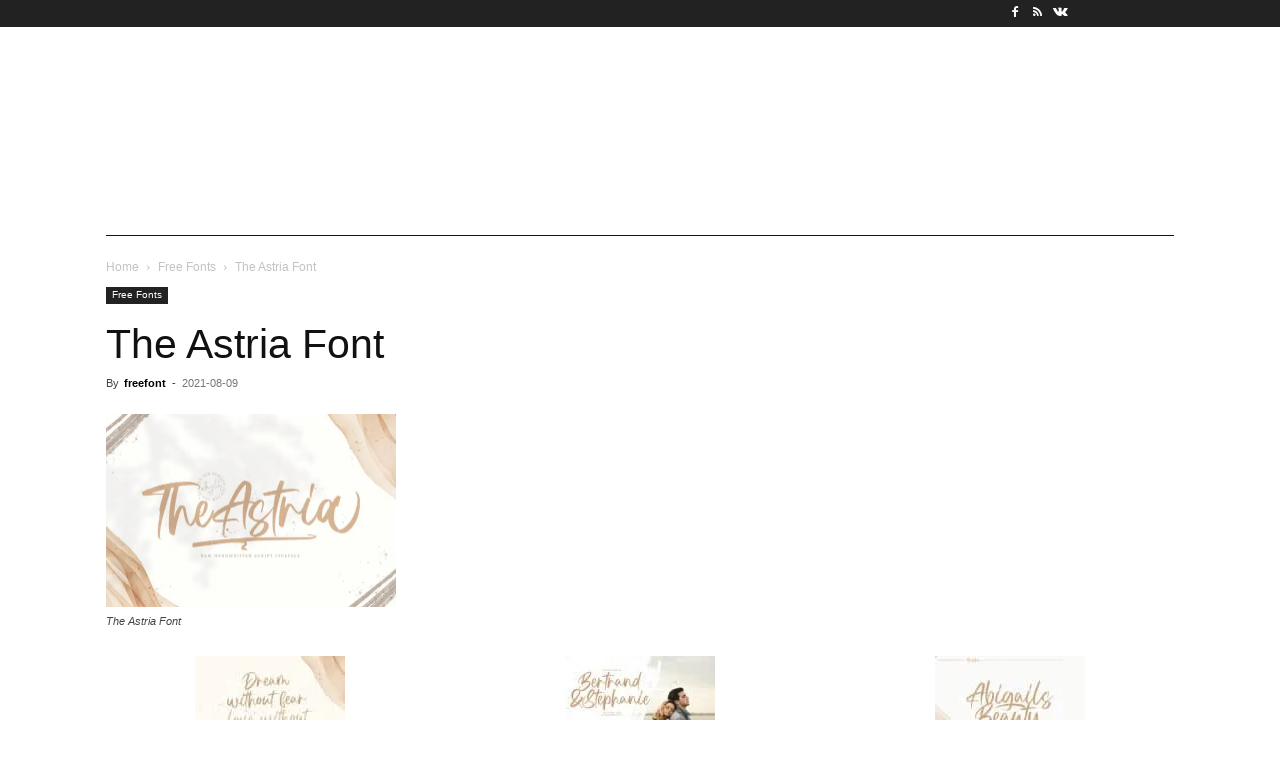

--- FILE ---
content_type: text/html; charset=UTF-8
request_url: https://www.fontforlife.com/the-astria-font/
body_size: 24166
content:
<!doctype html >
<html dir="ltr" lang="en-US" prefix="og: https://ogp.me/ns#">
<head><script data-no-optimize="1">var litespeed_docref=sessionStorage.getItem("litespeed_docref");litespeed_docref&&(Object.defineProperty(document,"referrer",{get:function(){return litespeed_docref}}),sessionStorage.removeItem("litespeed_docref"));</script>
    <meta charset="UTF-8" /><style id="litespeed-ccss">ul{box-sizing:border-box}:root{--wp--preset--font-size--normal:16px;--wp--preset--font-size--huge:42px}:where(figure){margin:0 0 1em}:root{--wp--preset--aspect-ratio--square:1;--wp--preset--aspect-ratio--4-3:4/3;--wp--preset--aspect-ratio--3-4:3/4;--wp--preset--aspect-ratio--3-2:3/2;--wp--preset--aspect-ratio--2-3:2/3;--wp--preset--aspect-ratio--16-9:16/9;--wp--preset--aspect-ratio--9-16:9/16;--wp--preset--color--black:#000;--wp--preset--color--cyan-bluish-gray:#abb8c3;--wp--preset--color--white:#fff;--wp--preset--color--pale-pink:#f78da7;--wp--preset--color--vivid-red:#cf2e2e;--wp--preset--color--luminous-vivid-orange:#ff6900;--wp--preset--color--luminous-vivid-amber:#fcb900;--wp--preset--color--light-green-cyan:#7bdcb5;--wp--preset--color--vivid-green-cyan:#00d084;--wp--preset--color--pale-cyan-blue:#8ed1fc;--wp--preset--color--vivid-cyan-blue:#0693e3;--wp--preset--color--vivid-purple:#9b51e0;--wp--preset--gradient--vivid-cyan-blue-to-vivid-purple:linear-gradient(135deg,rgba(6,147,227,1) 0%,#9b51e0 100%);--wp--preset--gradient--light-green-cyan-to-vivid-green-cyan:linear-gradient(135deg,#7adcb4 0%,#00d082 100%);--wp--preset--gradient--luminous-vivid-amber-to-luminous-vivid-orange:linear-gradient(135deg,rgba(252,185,0,1) 0%,rgba(255,105,0,1) 100%);--wp--preset--gradient--luminous-vivid-orange-to-vivid-red:linear-gradient(135deg,rgba(255,105,0,1) 0%,#cf2e2e 100%);--wp--preset--gradient--very-light-gray-to-cyan-bluish-gray:linear-gradient(135deg,#eee 0%,#a9b8c3 100%);--wp--preset--gradient--cool-to-warm-spectrum:linear-gradient(135deg,#4aeadc 0%,#9778d1 20%,#cf2aba 40%,#ee2c82 60%,#fb6962 80%,#fef84c 100%);--wp--preset--gradient--blush-light-purple:linear-gradient(135deg,#ffceec 0%,#9896f0 100%);--wp--preset--gradient--blush-bordeaux:linear-gradient(135deg,#fecda5 0%,#fe2d2d 50%,#6b003e 100%);--wp--preset--gradient--luminous-dusk:linear-gradient(135deg,#ffcb70 0%,#c751c0 50%,#4158d0 100%);--wp--preset--gradient--pale-ocean:linear-gradient(135deg,#fff5cb 0%,#b6e3d4 50%,#33a7b5 100%);--wp--preset--gradient--electric-grass:linear-gradient(135deg,#caf880 0%,#71ce7e 100%);--wp--preset--gradient--midnight:linear-gradient(135deg,#020381 0%,#2874fc 100%);--wp--preset--font-size--small:11px;--wp--preset--font-size--medium:20px;--wp--preset--font-size--large:32px;--wp--preset--font-size--x-large:42px;--wp--preset--font-size--regular:15px;--wp--preset--font-size--larger:50px;--wp--preset--spacing--20:.44rem;--wp--preset--spacing--30:.67rem;--wp--preset--spacing--40:1rem;--wp--preset--spacing--50:1.5rem;--wp--preset--spacing--60:2.25rem;--wp--preset--spacing--70:3.38rem;--wp--preset--spacing--80:5.06rem;--wp--preset--shadow--natural:6px 6px 9px rgba(0,0,0,.2);--wp--preset--shadow--deep:12px 12px 50px rgba(0,0,0,.4);--wp--preset--shadow--sharp:6px 6px 0px rgba(0,0,0,.2);--wp--preset--shadow--outlined:6px 6px 0px -3px rgba(255,255,255,1),6px 6px rgba(0,0,0,1);--wp--preset--shadow--crisp:6px 6px 0px rgba(0,0,0,1)}.tdm-title{font-size:36px;line-height:47px;font-weight:400;margin-top:10px;margin-bottom:26px;color:#111}@media (max-width:767px){.tdm-title{font-size:35px;line-height:39px}}.tds-title .tdm-title{display:inline-block}.tdm-title-sm{margin-bottom:7px;font-size:23px;line-height:33px;font-weight:500}.tdm-inline-block{display:inline-block}.tdm-content-horiz-center{text-align:center!important;margin-right:auto;margin-left:auto}:root{--td_theme_color:#4db2ec;--td_grid_border_color:#ededed;--td_black:#222;--td_text_color:#111;--td_default_google_font_1:'Open Sans','Open Sans Regular',sans-serif;--td_default_google_font_2:'Roboto',sans-serif}html{font-family:sans-serif;-ms-text-size-adjust:100%;-webkit-text-size-adjust:100%}body{margin:0}article,figure{display:block}[hidden]{display:none}a{background-color:transparent}img{border:0}figure{margin:0}button,input{color:inherit;font:inherit;margin:0}button{overflow:visible}button{text-transform:none}button{-webkit-appearance:button}button::-moz-focus-inner,input::-moz-focus-inner{border:0;padding:0}input{line-height:normal}table{border-collapse:collapse;border-spacing:0}td{padding:0}*{-webkit-box-sizing:border-box;-moz-box-sizing:border-box;box-sizing:border-box}*:before,*:after{-webkit-box-sizing:border-box;-moz-box-sizing:border-box;box-sizing:border-box}img{max-width:100%;height:auto}.td-main-content-wrap{background-color:#fff}.td-page-meta{display:none}.tdc-row{width:1068px;margin-right:auto;margin-left:auto}.tdc-row:before,.tdc-row:after{display:table;content:'';line-height:0}.tdc-row:after{clear:both}.tdc-row[class*=stretch_row]>.td-pb-row>.td-element-style{width:100vw!important;left:50%!important;transform:translateX(-50%)!important}@media (max-width:767px){.td-pb-row>.td-element-style{width:100vw!important;left:50%!important;transform:translateX(-50%)!important}}.tdc-row.stretch_row_1200{width:auto!important;max-width:1240px}@media (min-width:768px) and (max-width:1018px){.tdc-row.stretch_row_1200>.td-pb-row{margin-right:0;margin-left:0}}@media (min-width:1141px){.tdc-row.stretch_row_1200{padding-left:24px;padding-right:24px}}@media (min-width:1019px) and (max-width:1140px){.tdc-row.stretch_row_1200{padding-left:20px;padding-right:20px}}@media (max-width:767px){.tdc-row.td-stretch-content{padding-left:20px;padding-right:20px}}.td-pb-row{*zoom:1;margin-right:-24px;margin-left:-24px;position:relative}.td-pb-row:before,.td-pb-row:after{display:table;content:''}.td-pb-row:after{clear:both}.td-pb-row [class*=td-pb-span]{display:block;min-height:1px;float:left;padding-right:24px;padding-left:24px;position:relative}@media (min-width:1019px) and (max-width:1140px){.td-pb-row [class*=td-pb-span]{padding-right:20px;padding-left:20px}}@media (min-width:768px) and (max-width:1018px){.td-pb-row [class*=td-pb-span]{padding-right:14px;padding-left:14px}}@media (max-width:767px){.td-pb-row [class*=td-pb-span]{padding-right:0;padding-left:0;float:none;width:100%}}.td-pb-span3{width:25%}.td-pb-span4{width:33.33333333%}.td-pb-span8{width:66.66666667%}.td-pb-span9{width:75%}.td-pb-span12{width:100%}.wpb_row{margin-bottom:0}.vc_row .vc_column-inner{padding-left:0;padding-right:0}.td-block-row{*zoom:1;margin-left:-24px;margin-right:-24px}.td-block-row:before,.td-block-row:after{display:table;content:''}.td-block-row:after{clear:both}.td-block-row [class*=td-block-span]{display:block;min-height:1px;float:left;padding-right:24px;padding-left:24px}@media (min-width:1019px) and (max-width:1140px){.td-block-row [class*=td-block-span]{padding-right:20px;padding-left:20px}}@media (min-width:768px) and (max-width:1018px){.td-block-row [class*=td-block-span]{padding-right:14px;padding-left:14px}}@media (max-width:767px){.td-block-row [class*=td-block-span]{padding-right:0;padding-left:0;float:none;width:100%}}.td-block-span12{width:100%}@media (min-width:1019px) and (max-width:1140px){.tdc-row{width:980px}.td-pb-row,.td-block-row{margin-right:-20px;margin-left:-20px}}@media (min-width:768px) and (max-width:1018px){.tdc-row{width:740px}.td-pb-row,.td-block-row{margin-right:-14px;margin-left:-14px}}@media (max-width:767px){.tdc-row{width:100%;padding-left:20px;padding-right:20px}.td-pb-row,.td-block-row{width:100%;margin-left:0;margin-right:0}}@media (min-width:768px){.td-drop-down-search .td-search-form{margin:20px}}#td-outer-wrap{overflow:hidden}@media (max-width:767px){#td-outer-wrap{margin:auto;width:100%;-webkit-transform-origin:50% 200px 0;transform-origin:50% 200px 0}}.td-menu-background{background-repeat:var(--td_mobile_background_repeat,no-repeat);background-size:var(--td_mobile_background_size,cover);background-position:var(--td_mobile_background_size,center top);position:fixed;top:0;display:block;width:100%;height:113%;z-index:9999;visibility:hidden;transform:translate3d(-100%,0,0);-webkit-transform:translate3d(-100%,0,0)}.td-menu-background:before{content:'';width:100%;height:100%;position:absolute;top:0;left:0;opacity:.98;background:#313b45;background:-webkit-gradient(left top,left bottom,color-stop(0%,var(--td_mobile_gradient_one_mob,#313b45)),color-stop(100%,var(--td_mobile_gradient_two_mob,#3393b8)));background:linear-gradient(to bottom,var(--td_mobile_gradient_one_mob,#313b45) 0%,var(--td_mobile_gradient_two_mob,#3393b8) 100%);filter:progid:DXImageTransform.Microsoft.gradient(startColorstr='var(--td_mobile_gradient_one_mob, #313b45)',endColorstr='var(--td_mobile_gradient_two_mob, #3393b8)',GradientType=0)}#td-mobile-nav{padding:0;position:fixed;width:100%;height:calc(100% + 1px);top:0;z-index:9999;visibility:hidden;transform:translate3d(-99%,0,0);-webkit-transform:translate3d(-99%,0,0);left:-1%;font-family:-apple-system,".SFNSText-Regular","San Francisco","Roboto","Segoe UI","Helvetica Neue","Lucida Grande",sans-serif}#td-mobile-nav{height:1px;overflow:hidden}#td-mobile-nav .td-menu-socials{padding:0 65px 0 20px;overflow:hidden;height:60px}#td-mobile-nav .td-social-icon-wrap{margin:20px 5px 0 0;display:inline-block}#td-mobile-nav .td-social-icon-wrap i{border:none;background-color:transparent;font-size:14px;width:40px;height:40px;line-height:38px;color:var(--td_mobile_text_color,#fff);vertical-align:middle}.td-mobile-close{position:absolute;right:1px;top:0;z-index:1000}.td-mobile-close .td-icon-close-mobile{height:70px;width:70px;line-height:70px;font-size:21px;color:var(--td_mobile_text_color,#fff);top:4px;position:relative}.td-mobile-content{padding:20px 20px 0}.td-mobile-container{padding-bottom:20px;position:relative}.td-mobile-content ul{list-style:none;margin:0;padding:0}.td-mobile-content li{float:none;margin-left:0;-webkit-touch-callout:none}.td-mobile-content li a{display:block;line-height:21px;font-size:21px;color:var(--td_mobile_text_color,#fff);margin-left:0;padding:12px 30px 12px 12px;font-weight:700}.td-mobile-container{opacity:1}.td-search-wrap-mob{padding:0;position:absolute;width:100%;height:auto;top:0;text-align:center;z-index:9999;visibility:hidden;color:var(--td_mobile_text_color,#fff);font-family:-apple-system,".SFNSText-Regular","San Francisco","Roboto","Segoe UI","Helvetica Neue","Lucida Grande",sans-serif}.td-search-wrap-mob .td-drop-down-search{opacity:0;visibility:hidden;-webkit-backface-visibility:hidden;position:relative}.td-search-wrap-mob #td-header-search-mob{color:var(--td_mobile_text_color,#fff);font-weight:700;font-size:26px;height:40px;line-height:36px;border:0;background:0 0;outline:0;margin:8px 0;padding:0;text-align:center}.td-search-wrap-mob .td-search-input{margin:0 5%;position:relative}.td-search-wrap-mob .td-search-input span{opacity:.8;font-size:12px}.td-search-wrap-mob .td-search-input:before,.td-search-wrap-mob .td-search-input:after{content:'';position:absolute;display:block;width:100%;height:1px;background-color:var(--td_mobile_text_color,#fff);bottom:0;left:0;opacity:.2}.td-search-wrap-mob .td-search-input:after{opacity:.8;transform:scaleX(0);-webkit-transform:scaleX(0)}.td-search-wrap-mob .td-search-form{margin-bottom:30px}.td-search-background{background-repeat:no-repeat;background-size:cover;background-position:center top;position:fixed;top:0;display:block;width:100%;height:113%;z-index:9999;transform:translate3d(100%,0,0);-webkit-transform:translate3d(100%,0,0);visibility:hidden}.td-search-background:before{content:'';width:100%;height:100%;position:absolute;top:0;left:0;opacity:.98;background:#313b45;background:-webkit-gradient(left top,left bottom,color-stop(0%,var(--td_mobile_gradient_one_mob,#313b45)),color-stop(100%,var(--td_mobile_gradient_two_mob,#3393b8)));background:linear-gradient(to bottom,var(--td_mobile_gradient_one_mob,#313b45) 0%,var(--td_mobile_gradient_two_mob,#3393b8) 100%);filter:progid:DXImageTransform.Microsoft.gradient(startColorstr='var(--td_mobile_gradient_one_mob, #313b45)',endColorstr='var(--td_mobile_gradient_two_mob, #3393b8)',GradientType=0)}.td-search-close{text-align:right;z-index:1000}.td-search-close .td-icon-close-mobile{height:70px;width:70px;line-height:70px;font-size:21px;color:var(--td_mobile_text_color,#fff);position:relative;top:4px;right:0}body{font-family:Verdana,BlinkMacSystemFont,-apple-system,"Segoe UI",Roboto,Oxygen,Ubuntu,Cantarell,"Open Sans","Helvetica Neue",sans-serif;font-size:14px;line-height:21px}a{color:var(--td_theme_color,#4db2ec);text-decoration:none}ins{background:#fff;text-decoration:none}ul{padding:0}ul li{line-height:24px;margin-left:21px}table{width:100%}table td{border:1px solid var(--td_grid_border_color,#ededed);padding:2px 8px}h1,h3{font-family:var(--td_default_google_font_2,'Roboto',sans-serif);color:var(--td_text_color,#111);font-weight:400;margin:6px 0}h1{font-size:32px;line-height:40px;margin-top:33px;margin-bottom:23px}h3{font-size:22px;line-height:30px;margin-top:27px;margin-bottom:17px}input[type=text]{font-size:12px;line-height:21px;color:#444;border:1px solid #e1e1e1;width:100%;max-width:100%;height:34px;padding:3px 9px}@media (max-width:767px){input[type=text]{font-size:16px}}.td_module_wrap{position:relative;padding-bottom:35px}.td-module-thumb{position:relative;margin-bottom:13px}.td-module-thumb .entry-thumb{display:block}.td-main-content-wrap{padding-bottom:40px}@media (max-width:767px){.td-main-content-wrap{padding-bottom:26px}}.td-pb-span4 .wpb_wrapper{perspective:unset!important}.post{background-color:var(--td_container_transparent,#fff)}#cancel-comment-reply-link{font-size:12px;font-weight:400;color:var(--td_text_color,#111);margin-left:10px}.comment-form .td-warning-comment,.comment-form .td-warning-author,.comment-form .td-warning-email,.comment-form .td-warning-email-error{display:none}[class^=td-icon-]:before,[class*=" td-icon-"]:before{font-family:'newspaper';speak:none;font-style:normal;font-weight:400;font-variant:normal;text-transform:none;line-height:1;text-align:center;-webkit-font-smoothing:antialiased;-moz-osx-font-smoothing:grayscale}[class*=td-icon-]{line-height:1;text-align:center;display:inline-block}.td-icon-down:before{content:'\e801'}.td-icon-right:before{content:'\e803'}.td-icon-right-arrow:before{content:'\e808'}.td-icon-menu-up:before{content:'\e809'}.td-icon-search:before{content:'\e80a'}.td-icon-facebook:before{content:'\e818'}.td-icon-rss:before{content:'\e828'}.td-icon-vk:before{content:'\e837'}.td-icon-mobile:before{content:'\e83e'}.td-icon-close-mobile:before{content:'\e900'}@media (max-width:767px){.td-header-desktop-wrap{display:none}}@media (min-width:767px){.td-header-mobile-wrap{display:none}}.tdc_zone{margin:0}.td-main-content-wrap .tdc_zone{z-index:0}.td-header-template-wrap{z-index:100}.td-header-desktop-wrap{width:100%}.td_block_wrap{margin-bottom:48px;position:relative;clear:both}@media (max-width:767px){.td_block_wrap{margin-bottom:32px}}.td-block-title-wrap{position:relative}.td-fix-index{transform:translateZ(0);-webkit-transform:translateZ(0)}.td_module_flex_1{display:inline-block;width:100%;padding-bottom:0}.td_module_flex_1 .td-module-container{display:flex;flex-direction:column;position:relative}.td_module_flex_1 .td-module-container:before{content:'';position:absolute;bottom:0;left:0;width:100%;height:1px}.td_module_flex_1 .td-image-wrap{display:block;position:relative}.td_module_flex_1 .td-image-container{position:relative;flex:0 0 auto;width:100%;height:100%}.td_module_flex_1 .td-module-thumb{margin-bottom:0}.td_module_flex_1 .td-thumb-css{width:100%;height:100%;position:absolute;background-size:cover;background-position:center center}.td-mc1-wrap:after,.td-mc1-wrap .td_module_wrap:after{content:'';display:table;clear:both}.td_module_flex_1 .td-image-wrap{padding-bottom:50%}.tdb-template .td-main-content-wrap{padding-bottom:0}button::-moz-focus-inner{padding:0;border:0}.td-a-rec-id-custom-spot{margin-bottom:0;text-align:center}.td-container-wrap{background-color:var(--td_container_transparent,#fff);margin-left:auto;margin-right:auto}.td-scroll-up{position:fixed;bottom:4px;right:5px;z-index:9999}.td-scroll-up[data-style=style1]{display:none;width:40px;height:40px;background-color:var(--td_theme_color,#4db2ec);transform:translate3d(0,70px,0)}.td-scroll-up[data-style=style1] .td-icon-menu-up{position:relative;color:#fff;font-size:20px;display:block;text-align:center;width:40px;top:7px}.wpb_button{display:inline-block;font-family:var(--td_default_google_font_1,'Open Sans','Open Sans Regular',sans-serif);font-weight:600;line-height:24px;text-shadow:none;border:none;border-radius:0;margin-bottom:21px}.td-element-style{position:absolute;z-index:0;width:100%;height:100%;top:0;bottom:0;left:0;right:0;overflow:hidden}.td-stretch-content .td-module-thumb .entry-thumb{min-width:100%}:root{--news-hub-dark-grey:#333;--news-hub-white:#fff;--news-hub-accent:#d61935;--news-hub-light-grey:#ccc;--news-hub-black:#0f0f0f;--news-hub-accent-hover:#d6374f;--news-hub-medium-gray:#999;--lightning-path-primary:#594cb5;--lightning-path-accent:#2f3168;--lightning-path-dark:#000b39;--lightning-path-light:#7c8efc;--lightning-path-lighter:#e2e5f7;--lightning-path-off-white:#f3f4fd;--lightning-path-gray:#9a98ac}#amp-mobile-version-switcher{left:0;position:absolute;width:100%;z-index:100}#amp-mobile-version-switcher>a{background-color:#444;border:0;color:#eaeaea;display:block;font-family:-apple-system,BlinkMacSystemFont,Segoe UI,Roboto,Oxygen-Sans,Ubuntu,Cantarell,Helvetica Neue,sans-serif;font-size:16px;font-weight:600;padding:15px 0;text-align:center;-webkit-text-decoration:none;text-decoration:none}body{font-family:"Helvetica Neue",Helvetica,Arial,sans-serif}:root{--td_theme_color:#d33;--td_slider_text:rgba(221,51,51,.7);--td_mobile_gradient_one_mob:#333145;--td_mobile_gradient_two_mob:#d33;--td_mobile_text_active_color:#d33}.tdi_2{min-height:0}.td-header-mobile-wrap{position:relative;width:100%}@media (max-width:767px){.tdi_2:before{content:'';display:block;width:100vw;height:100%;position:absolute;left:50%;transform:translateX(-50%);box-shadow:0px 6px 8px 0px rgba(0,0,0,.08);z-index:20}@media (max-width:767px){.tdi_2:before{width:100%}}}@media (max-width:767px){.tdi_2{position:relative}}@media (max-width:767px){.tdi_1_rand_style{background-color:#222222!important}}.tdi_4{min-height:0}.tdi_4>.td-element-style:after{content:''!important;width:100%!important;height:100%!important;position:absolute!important;top:0!important;left:0!important;z-index:0!important;display:block!important;background-color:#dd3333!important}.tdi_4{display:block}.tdi_4:before,.tdi_4:after{display:table}@media (max-width:767px){@media (min-width:768px){.tdi_4{margin-left:0;margin-right:0}.tdi_4>.vc_column{padding-left:0;padding-right:0}}}.tdi_6{vertical-align:baseline}.tdi_6>.wpb_wrapper{display:block}.tdi_6>.wpb_wrapper{width:auto;height:auto}@media (max-width:767px){.tdi_6{vertical-align:middle}}@media (max-width:767px){.tdi_6{width:20%!important;display:inline-block!important}}@media (max-width:767px){.tdi_7{margin-left:-13px!important}}.tdb-header-align{vertical-align:middle}.tdb_mobile_menu{margin-bottom:0;clear:none}.tdi_7{display:inline-block}.tdi_7 .tdb-mobile-menu-button i{font-size:22px;width:55px;height:55px;line-height:55px}.tdi_7 .tdb-mobile-menu-button{color:#fff}@media (max-width:767px){.tdi_7 .tdb-mobile-menu-button i{font-size:27px;width:54px;height:54px;line-height:54px}}.tdi_9{vertical-align:baseline}.tdi_9>.wpb_wrapper{display:block}.tdi_9>.wpb_wrapper{width:auto;height:auto}@media (max-width:767px){.tdi_9{vertical-align:middle}}@media (max-width:767px){.tdi_9{width:60%!important;display:inline-block!important}}.tdb_header_logo{margin-bottom:0;clear:none}.tdb_header_logo .tdb-logo-a{display:flex;align-items:flex-start}.tdb_header_logo .tdb-logo-img-wrap img{display:block}.tdi_10 .tdb-logo-a{flex-direction:row;align-items:center;justify-content:center}.tdi_10 .tdb-logo-img-wrap{display:none}@media (min-width:768px) and (max-width:1018px){.tdi_10 .tdb-logo-img{max-width:186px}}@media (max-width:767px){.tdi_10 .tdb-logo-img-wrap{display:block}}.tdi_12{vertical-align:baseline}.tdi_12>.wpb_wrapper{display:block}.tdi_12>.wpb_wrapper{width:auto;height:auto}@media (max-width:767px){.tdi_12{vertical-align:middle}}@media (max-width:767px){.tdi_12{width:20%!important;display:inline-block!important}}@media (max-width:767px){.tdi_13{margin-right:-19px!important;margin-bottom:0!important}}.tdb_mobile_search{margin-bottom:0;clear:none}.tdi_13{display:inline-block;float:right;clear:none}.tdi_13 .tdb-header-search-button-mob i{font-size:22px;width:55px;height:55px;line-height:55px}.tdi_13 .tdb-header-search-button-mob{color:#fff}.tdi_15{min-height:0}.td-header-desktop-wrap{position:relative}.tdi_15{position:relative}.tdi_14_rand_style{background-color:#ffffff!important}.tdi_17{min-height:0}.tdi_17{display:block}.tdi_17:before,.tdi_17:after{display:table}@media (min-width:768px){.tdi_17{margin-left:0;margin-right:0}.tdi_17>.vc_column{padding-left:0;padding-right:0}}@media (min-width:767px){.tdi_17.tdc-row-content-vert-center{display:flex;align-items:center;flex:1}.tdi_17.tdc-row-content-vert-center .td_block_wrap{vertical-align:middle}}.tdi_17{padding-top:2px!important;padding-bottom:2px!important;position:relative}.tdi_17 .td_block_wrap{text-align:left}.tdi_16_rand_style{background-color:#222222!important}.tdi_19{vertical-align:baseline}.tdi_19>.wpb_wrapper{display:block}.tdi_19>.wpb_wrapper{width:auto;height:auto}.tdi_19{width:80%!important}.tdi_20{margin-top:-1px!important;margin-right:32px!important}.tdb_header_date{margin-bottom:0;clear:none}.tdb_header_date .tdb-block-inner{display:flex;align-items:baseline}.tdb_header_date .tdb-head-date-txt{font-family:var(--td_default_google_font_1,'Open Sans','Open Sans Regular',sans-serif);font-size:11px;line-height:1;color:#000}.tdi_20{display:inline-block}.tdi_20 .tdb-head-date-txt{color:#fff;font-family:"Helvetica Neue",Helvetica,Arial,sans-serif!important}.tdi_21{margin-top:-2px!important;margin-bottom:0!important}@media (min-width:768px) and (max-width:1018px){.tdi_21{display:none!important}}.tdb_mobile_horiz_menu{margin-bottom:0;clear:none}.tdb-horiz-menu{display:table;margin:0}.tdb-horiz-menu{list-style-type:none}.tdb-horiz-menu li{line-height:1}.tdb-horiz-menu li{margin:0;font-family:var(--td_default_google_font_1,'Open Sans','Open Sans Regular',sans-serif)}.tdb-horiz-menu>li{position:relative;float:left;font-size:0}.tdb-horiz-menu>li>a{display:inline-block;padding:0 9px;font-weight:700;font-size:13px;line-height:41px;vertical-align:middle;-webkit-backface-visibility:hidden;color:#000}.tdb-horiz-menu>li>a>.tdb-menu-item-text{display:inline-block}.tdi_21{display:inline-block}.tdi_21 .tdb-horiz-menu>li{margin-right:16px}.tdi_21 .tdb-horiz-menu>li:last-child{margin-right:0}.tdi_21 .tdb-horiz-menu>li>a{padding:0;color:#fff;font-family:"Helvetica Neue",Helvetica,Arial,sans-serif!important;font-size:11px!important;line-height:1!important;font-weight:400!important}.tdi_23{vertical-align:baseline}.tdi_23>.wpb_wrapper{display:block}.tdi_23>.wpb_wrapper{width:auto;height:auto}.tdi_23{width:20%!important;justify-content:flex-end!important;text-align:right!important}.tdm_block.tdm_block_socials{margin-bottom:0}.tdm-social-wrapper{*zoom:1}.tdm-social-wrapper:before,.tdm-social-wrapper:after{display:table;content:'';line-height:0}.tdm-social-wrapper:after{clear:both}.tdm-social-item-wrap{display:inline-block}.tdm-social-item{position:relative;display:inline-block;vertical-align:middle;text-align:center;-webkit-transform:translateZ(0);transform:translateZ(0)}.tdm-social-item i{font-size:14px;color:var(--td_theme_color,#4db2ec)}.tdi_25 .tdm-social-item i{font-size:12px;vertical-align:middle;line-height:22.8px}.tdi_25 .tdm-social-item{width:22.8px;height:22.8px;margin:0}.tdi_25 .tdm-social-item-wrap:last-child .tdm-social-item{margin-right:0!important}.tdi_25 .tdm-social-item i{color:#fff}.tdi_27{min-height:0}.tdi_27{display:block}.tdi_27:before,.tdi_27:after{display:table}@media (min-width:768px){.tdi_27{margin-left:-14px;margin-right:-14px}.tdi_27>.vc_column{padding-left:14px;padding-right:14px}}@media (min-width:767px){.tdi_27.tdc-row-content-vert-center{display:flex;align-items:center;flex:1}.tdi_27.tdc-row-content-vert-center .td_block_wrap{vertical-align:middle}}.tdi_27{padding-top:28px!important;padding-bottom:28px!important}.tdi_27 .td_block_wrap{text-align:left}@media (min-width:768px) and (max-width:1018px){.tdi_27{padding-top:14px!important;padding-bottom:14px!important}}.tdi_29{vertical-align:baseline}.tdi_29>.wpb_wrapper{display:block}.tdi_29>.wpb_wrapper{width:auto;height:auto}.tdi_30 .tdb-logo-a{flex-direction:row;align-items:center;justify-content:center}@media (min-width:768px) and (max-width:1018px){.tdi_30 .tdb-logo-img{max-width:186px}}.tdi_32{vertical-align:baseline}.tdi_32>.wpb_wrapper{display:block}.tdi_32>.wpb_wrapper{width:auto;height:auto}.tdi_33.td-a-rec{text-align:center}.tdi_33.td-a-rec:not(.td-a-rec-no-translate){transform:translateZ(0)}.tdi_35{min-height:0}.tdi_35{display:block}.tdi_35:before,.tdi_35:after{display:table}@media (min-width:768px){.tdi_35{margin-left:-21px;margin-right:-21px}.tdi_35>.vc_column{padding-left:21px;padding-right:21px}}@media (min-width:768px) and (max-width:1018px){@media (min-width:768px){.tdi_35{margin-left:-10px;margin-right:-10px}.tdi_35>.vc_column{padding-left:10px;padding-right:10px}}}.tdi_35{margin-right:0!important;margin-left:0!important;position:relative}.tdi_35 .td_block_wrap{text-align:left}.tdi_34_rand_style{background-color:#151515!important}.tdi_37{vertical-align:baseline}.tdi_37>.wpb_wrapper{display:block}.tdi_37>.wpb_wrapper{width:auto;height:auto}.tdb_header_menu .tdb-menu-items-pulldown{opacity:1}.tdb_header_menu .tdb-menu-items-pulldown.tdb-menu-items-pulldown-inactive{white-space:nowrap;opacity:0}.tdb_header_menu .tdb-menu-items-pulldown.tdb-menu-items-pulldown-inactive .tdb-menu{white-space:nowrap}.tdb_header_menu .tdb-menu-items-pulldown.tdb-menu-items-pulldown-inactive .tdb-menu>li{float:none;display:inline-block}.tdb_header_menu .tdb-menu-items-dropdown{position:relative;display:inline-block;vertical-align:middle;font-family:var(--td_default_google_font_1,'Open Sans','Open Sans Regular',sans-serif)}.tdb_header_menu .td-subcat-more{position:relative;display:inline-block;padding:0 14px;font-size:14px;line-height:48px;vertical-align:middle;-webkit-backface-visibility:hidden;color:#000}.tdb_header_menu .td-subcat-more>.tdb-menu-item-text{font-weight:700;text-transform:uppercase;font-family:var(--td_default_google_font_1,'Open Sans','Open Sans Regular',sans-serif);float:left}.tdb_header_menu .td-subcat-more:after{content:'';position:absolute;bottom:0;left:0;right:0;margin:0 auto;width:0;height:3px;background-color:var(--td_theme_color,#4db2ec);-webkit-transform:translate3d(0,0,0);transform:translate3d(0,0,0)}.tdb_header_menu .td-subcat-more .tdb-menu-more-subicon{margin:0 0 0 7px}.tdb_header_menu .td-pulldown-filter-list{position:absolute;width:170px!important;background-color:#fff;display:none;z-index:99}.tdb_header_menu .td-pulldown-filter-list{list-style-type:none;top:100%;left:-15px;margin:0;padding:15px 0;text-align:left}.tdb_header_menu{margin-bottom:0;z-index:999;clear:none}.tdb_header_menu .tdb-main-sub-icon-fake,.tdb_header_menu .tdb-sub-icon-fake{display:none}.tdb_header_menu .tdb-menu{display:inline-block;vertical-align:middle;margin:0}.tdb_header_menu .tdb-menu>li{float:left;list-style-type:none;margin:0}.tdb_header_menu .tdb-menu>li>a{position:relative;display:inline-block;padding:0 14px;font-weight:700;font-size:14px;line-height:48px;vertical-align:middle;text-transform:uppercase;-webkit-backface-visibility:hidden;color:#000;font-family:var(--td_default_google_font_1,'Open Sans','Open Sans Regular',sans-serif)}.tdb_header_menu .tdb-menu>li>a:after{content:'';position:absolute;bottom:0;left:0;right:0;margin:0 auto;width:0;height:3px;background-color:var(--td_theme_color,#4db2ec);-webkit-transform:translate3d(0,0,0);transform:translate3d(0,0,0)}.tdb_header_menu .tdb-menu>li>a>.tdb-menu-item-text{display:inline-block}.tdb_header_menu .tdb-menu>li>a .tdb-menu-item-text{vertical-align:middle;float:left}.tdb_header_menu .tdb-menu-item-text{word-wrap:break-word}.tdb_header_menu .tdb-menu-item-text,.tdb_header_menu .tdb-sub-menu-icon,.tdb_header_menu .tdb-menu-more-subicon{vertical-align:middle}.tdb_header_menu .tdb-sub-menu-icon,.tdb_header_menu .tdb-menu-more-subicon{position:relative;top:0;padding-left:0}.tdb_header_menu .tdb-normal-menu{position:relative}.tdi_38{display:inline-block}.tdi_38 .td-subcat-more .tdb-menu-more-subicon{top:-1px}.tdi_38 .tdb-menu>li>a,.tdi_38 .td-subcat-more{color:#fff}.tdi_38 .tdb-menu>li>a,.tdi_38 .td-subcat-more,.tdi_38 .td-subcat-more>.tdb-menu-item-text{font-family:"Helvetica Neue",Helvetica,Arial,sans-serif!important}.tdi_38 .td-pulldown-filter-list{box-shadow:1px 1px 4px 0px rgba(0,0,0,.15)}@media (max-width:1018px){.tdb_header_menu .td-pulldown-filter-list{left:auto;right:-15px}}@media (min-width:768px) and (max-width:1018px){.tdi_38 .tdb-menu>li>a,.tdi_38 .td-subcat-more{padding:0 9px}.tdi_38 .tdb-menu>li>a,.tdi_38 .td-subcat-more,.tdi_38 .td-subcat-more>.tdb-menu-item-text{font-size:11px!important;line-height:40px!important}}.tdi_38 .tdb-menu>li>a:after,.tdi_38 .tdb-menu-items-dropdown .td-subcat-more:after{background-color:#dd0808;bottom:0}.tdi_42{min-height:0}.tdi_42{border-color:#dd3333!important;border-style:solid!important;border-width:0!important}.tdi_44{min-height:0}.tdi_44{display:block}.tdi_44:before,.tdi_44:after{display:table}.tdi_44{margin-bottom:40px!important;padding-top:40px!important}.tdi_44 .td_block_wrap{text-align:left}.tdi_46{vertical-align:baseline}.tdi_46>.wpb_wrapper{display:block}.tdi_46>.wpb_wrapper{width:auto;height:auto}.tdi_47{margin-bottom:0!important}.tdb-breadcrumbs{margin-bottom:11px;font-family:var(--td_default_google_font_1,'Open Sans','Open Sans Regular',sans-serif);font-size:12px;color:#747474;line-height:18px}.tdb-breadcrumbs a{color:#747474}.tdb-breadcrumbs .tdb-bread-sep{line-height:1;vertical-align:middle}.tdi_47 .tdb-bread-sep{font-size:10px;margin:0 5px}.tdi_47,.tdi_47 a{color:#000}.td-theme-wrap .tdi_47{text-align:left}.tdi_47{font-family:"Helvetica Neue",Helvetica,Arial,sans-serif!important;font-size:14px!important;line-height:1!important;font-weight:400!important;text-transform:uppercase!important;letter-spacing:.5px!important}@media (min-width:768px) and (max-width:1018px){.tdi_47{font-size:12px!important;letter-spacing:0px!important}}.tdi_49{min-height:0}.tdi_49{display:block}.tdi_49:before,.tdi_49:after{display:table}@media (min-width:1019px) and (max-width:1140px){@media (min-width:768px){.tdi_49{margin-left:-10px;margin-right:-10px}.tdi_49>.vc_column{padding-left:10px;padding-right:10px}}}@media (min-width:768px) and (max-width:1018px){@media (min-width:768px){.tdi_49{margin-left:-8px;margin-right:-8px}.tdi_49>.vc_column{padding-left:8px;padding-right:8px}}}@media (max-width:767px){@media (min-width:768px){.tdi_49{margin-left:0;margin-right:0}.tdi_49>.vc_column{padding-left:0;padding-right:0}}}.tdi_49{margin-bottom:60px!important}.tdi_49 .td_block_wrap{text-align:left}@media (max-width:767px){.tdi_49{margin-bottom:50px!important}}@media (min-width:768px) and (max-width:1018px){.tdi_49{margin-right:6px!important;margin-bottom:40px!important;margin-left:6px!important}}@media (min-width:1019px) and (max-width:1140px){.tdi_49{margin-bottom:50px!important}}.tdi_51{vertical-align:baseline}.tdi_51>.wpb_wrapper{display:block}.tdi_51>.wpb_wrapper>.vc_row_inner{width:auto}.tdi_51>.wpb_wrapper{width:auto;height:auto}.tdi_53{position:relative!important;top:0;transform:none;-webkit-transform:none}.tdi_53{display:block}.tdi_53{margin-right:0!important;margin-bottom:40px!important;margin-left:0!important;padding-top:30px!important;padding-bottom:30px!important;justify-content:center!important;text-align:center!important;position:relative}.tdi_53 .td_block_wrap{text-align:left}.tdi_52_rand_style{background-color:#f4f5f7!important}.tdi_55{vertical-align:baseline}.tdi_55 .vc_column-inner>.wpb_wrapper{display:block}.tdi_56{margin-top:20px!important;margin-bottom:0!important;position:relative}.tdb_title{margin-bottom:19px}.tdb-title-text{display:inline-block;position:relative;margin:0;word-wrap:break-word;font-size:30px;line-height:38px;font-weight:700}.tdb-title-line{display:none;position:relative}.tdb-title-line:after{content:'';width:100%;position:absolute;background-color:var(--td_theme_color,#4db2ec);top:0;left:0;margin:auto}.tdb-single-title .tdb-title-text{font-size:41px;line-height:50px;font-weight:400}.tdi_56 .tdb-title-line:after{height:2px;bottom:40%}.tdi_56 .tdb-title-line{height:50px;margin-left:auto;margin-right:auto}.td-theme-wrap .tdi_56{text-align:center}.tdi_56 .tdb-title-text{font-family:"Helvetica Neue",Helvetica,Arial,sans-serif!important;font-size:32px!important;line-height:1.3!important;font-weight:400!important;text-transform:uppercase!important;letter-spacing:1px!important}@media (min-width:1019px) and (max-width:1140px){.tdi_56 .tdb-title-text{font-size:30px!important}}@media (min-width:768px) and (max-width:1018px){.tdi_56 .tdb-title-text{font-size:26px!important}}@media (max-width:767px){.tdi_56 .tdb-title-text{font-size:24px!important}}.tdi_56_rand_style{background-color:#f4f5f7!important}.tdi_57{margin-bottom:0!important}.tdb_single_featured_image{margin-bottom:26px}.tdb_single_featured_image img{display:block;width:100%}.td-social-sharing-hidden ul{display:none}.tdi_65{vertical-align:baseline}.tdi_65>.wpb_wrapper{display:block}.tdi_65>.wpb_wrapper>.vc_row_inner{width:auto}.tdi_65>.wpb_wrapper{width:auto;height:auto}.tdb_search_form{margin-bottom:40px}.tdb_search_form .tdb-search-form-inner{position:relative;display:flex;background-color:#fff}.tdb_search_form .tdb-search-form-border{position:absolute;top:0;left:0;width:100%;height:100%;border:1px solid #e1e1e1}.tdb_search_form .tdb-search-form-input,.tdb_search_form .tdb-search-form-btn{height:auto;min-height:32px}.tdb_search_form .tdb-search-form-input{position:relative;flex:1;background-color:transparent;line-height:19px;border:0}.tdb_search_form .tdb-search-form-btn{text-shadow:none;padding:7px 15px 8px;line-height:16px;margin:0;background-color:#222;font-family:var(--td_default_google_font_2,'Roboto',sans-serif);font-size:13px;font-weight:500;color:#fff;z-index:1}.tdb_search_form .tdb-search-form-btn span{display:inline-block;vertical-align:middle}.td-theme-wrap .tdi_66{text-align:left}.tdi_66 .tdb-search-form-btn{background-color:#d33}.tdi_69{border-style:none!important;border-color:#888888!important;border-width:0!important}@media (min-width:1141px){.tdi_69{display:none!important}}.tdi_69.td-a-rec{text-align:center}.tdi_69.td-a-rec:not(.td-a-rec-no-translate){transform:translateZ(0)}.tdi_71{position:relative!important;top:0;transform:none;-webkit-transform:none}.tdi_71{display:block}.tdi_71{margin-right:0!important;margin-left:0!important;padding-top:20px!important;padding-bottom:30px!important;position:relative}.tdi_71 .td_block_wrap{text-align:left}@media (min-width:768px) and (max-width:1018px){.tdi_71{padding-top:10px!important;padding-bottom:20px!important}}@media (max-width:767px){.tdi_71{padding-bottom:0!important;width:100%!important}}.tdi_70_rand_style{background-color:#f4f5f7!important}.tdi_73{vertical-align:baseline}.tdi_73 .vc_column-inner>.wpb_wrapper{display:block}.tdi_74{margin-bottom:20px!important}@media (min-width:768px) and (max-width:1018px){.tdi_74{margin-bottom:5px!important}}@media (min-width:1019px) and (max-width:1140px){.tdi_74{margin-bottom:10px!important}}.tdm_block_column_title{margin-bottom:0;display:inline-block;width:100%}.tdi_75 .tdm-title{font-family:"Helvetica Neue",Helvetica,Arial,sans-serif!important;font-size:30px!important;line-height:1.2!important;font-weight:400!important;text-transform:uppercase!important;letter-spacing:.5px!important}@media (min-width:1019px) and (max-width:1140px){.tdi_75 .tdm-title{font-size:26px!important}}@media (min-width:768px) and (max-width:1018px){.tdi_75 .tdm-title{font-size:22px!important}}.tdi_76{margin-bottom:0!important}@media (max-width:767px){.tdi_76{padding-bottom:50px!important;border-color:#d2d6dd!important;border-style:solid!important;border-width:0 0 1px 0!important}}.tdi_76 .td-image-wrap{padding-bottom:50%}.tdi_76 .entry-thumb{background-position:center 50%}.tdi_76 .td-module-container{flex-direction:column;border-color:#eaeaea!important}.tdi_76 .td-image-container{display:block;order:0;margin-left:auto;margin-right:auto}.tdi_76 .td_module_wrap{padding-left:0;padding-right:0;padding-bottom:20px;margin-bottom:20px}.tdi_76 .td_block_inner{margin-left:0;margin-right:0}.tdi_76 .td-module-container:before{bottom:-20px;border-color:#eaeaea}@media (min-width:1019px) and (max-width:1140px){.tdi_76 .td_module_wrap{padding-bottom:15px;margin-bottom:15px;padding-bottom:15px!important;margin-bottom:15px!important}.tdi_76 .td-module-container:before{bottom:-15px}.tdi_76 .td_module_wrap .td-module-container:before{display:block!important}}@media (min-width:768px) and (max-width:1018px){.tdi_76 .td_module_wrap{padding-bottom:12.5px;margin-bottom:12.5px;padding-bottom:12.5px!important;margin-bottom:12.5px!important}.tdi_76 .td-module-container:before{bottom:-12.5px}.tdi_76 .td_module_wrap .td-module-container:before{display:block!important}}@media (max-width:767px){.tdi_76 .td_module_wrap{width:100%;float:left;padding-bottom:20px;margin-bottom:20px;padding-bottom:20px!important;margin-bottom:20px!important}.tdi_76 .td-module-container:before{bottom:-20px}.tdi_76 .td_module_wrap .td-module-container:before{display:block!important}}.tdc-footer-template .td-main-content-wrap{padding-bottom:0}</style><style>#comments,#footer{content-visibility:auto;contain-intrinsic-size:1px 1000px;}</style><script data-optimized="1" src="https://www.fontforlife.com/wp-content/plugins/litespeed-cache/assets/js/css_async.min.js" defer></script>
    
    <meta name="viewport" content="width=device-width, initial-scale=1.0">
    <link rel="pingback" href="https://www.fontforlife.com/xmlrpc.php" />
    <script type="text/javascript" src="[data-uri]" defer></script>

		<!-- All in One SEO 4.7.3.1 - aioseo.com -->
		<title>The Astria Font - fontforlife.com</title>
		<meta name="description" content="Download The Astria is a lovely script font featuring charming, playful characters that seem to dance along the baseline. Add this font to your most creative ideas, and notice how it makes them stand out!" />
		<meta name="robots" content="max-image-preview:large" />
		<meta name="yandex-verification" content="00903fbb700047b0" />
		<meta name="keywords" content="the astria font,the astria font download" />
		<link rel="canonical" href="https://www.fontforlife.com/the-astria-font/" />
		<meta name="generator" content="All in One SEO (AIOSEO) 4.7.3.1" />
		<meta property="og:locale" content="en_US" />
		<meta property="og:site_name" content="fontforlife.com - Font For Life" />
		<meta property="og:type" content="article" />
		<meta property="og:title" content="The Astria Font - fontforlife.com" />
		<meta property="og:description" content="Download The Astria is a lovely script font featuring charming, playful characters that seem to dance along the baseline. Add this font to your most creative ideas, and notice how it makes them stand out!" />
		<meta property="og:url" content="https://www.fontforlife.com/the-astria-font/" />
		<meta property="article:published_time" content="2021-08-09T08:08:05+00:00" />
		<meta property="article:modified_time" content="2022-06-10T17:05:41+00:00" />
		<meta name="twitter:card" content="summary_large_image" />
		<meta name="twitter:title" content="The Astria Font - fontforlife.com" />
		<meta name="twitter:description" content="Download The Astria is a lovely script font featuring charming, playful characters that seem to dance along the baseline. Add this font to your most creative ideas, and notice how it makes them stand out!" />
		<script type="application/ld+json" class="aioseo-schema">
			{"@context":"https:\/\/schema.org","@graph":[{"@type":"BlogPosting","@id":"https:\/\/www.fontforlife.com\/the-astria-font\/#blogposting","name":"The Astria Font - fontforlife.com","headline":"The Astria Font","author":{"@id":"https:\/\/www.fontforlife.com\/author\/fontforlife\/#author"},"publisher":{"@id":"https:\/\/www.fontforlife.com\/#person"},"image":{"@type":"ImageObject","url":"https:\/\/www.fontforlife.com\/wp-content\/uploads\/The-Astria-Font.jpg","width":580,"height":387,"caption":"The Astria Font"},"datePublished":"2021-08-09T11:08:05+03:00","dateModified":"2022-06-10T20:05:41+03:00","inLanguage":"en-US","mainEntityOfPage":{"@id":"https:\/\/www.fontforlife.com\/the-astria-font\/#webpage"},"isPartOf":{"@id":"https:\/\/www.fontforlife.com\/the-astria-font\/#webpage"},"articleSection":"Free Fonts, The Astria Font, The Astria Font Download"},{"@type":"BreadcrumbList","@id":"https:\/\/www.fontforlife.com\/the-astria-font\/#breadcrumblist","itemListElement":[{"@type":"ListItem","@id":"https:\/\/www.fontforlife.com\/#listItem","position":1,"name":"Home","item":"https:\/\/www.fontforlife.com\/","nextItem":"https:\/\/www.fontforlife.com\/the-astria-font\/#listItem"},{"@type":"ListItem","@id":"https:\/\/www.fontforlife.com\/the-astria-font\/#listItem","position":2,"name":"The Astria Font","previousItem":"https:\/\/www.fontforlife.com\/#listItem"}]},{"@type":"Person","@id":"https:\/\/www.fontforlife.com\/#person","name":"freefont","image":{"@type":"ImageObject","@id":"https:\/\/www.fontforlife.com\/the-astria-font\/#personImage","url":"https:\/\/www.fontforlife.com\/wp-content\/litespeed\/avatar\/48372b2f1965be2d4e90e18a850a3966.jpg?ver=1768350582","width":96,"height":96,"caption":"freefont"}},{"@type":"Person","@id":"https:\/\/www.fontforlife.com\/author\/fontforlife\/#author","url":"https:\/\/www.fontforlife.com\/author\/fontforlife\/","name":"freefont","image":{"@type":"ImageObject","@id":"https:\/\/www.fontforlife.com\/the-astria-font\/#authorImage","url":"https:\/\/www.fontforlife.com\/wp-content\/litespeed\/avatar\/48372b2f1965be2d4e90e18a850a3966.jpg?ver=1768350582","width":96,"height":96,"caption":"freefont"}},{"@type":"WebPage","@id":"https:\/\/www.fontforlife.com\/the-astria-font\/#webpage","url":"https:\/\/www.fontforlife.com\/the-astria-font\/","name":"The Astria Font - fontforlife.com","description":"Download The Astria is a lovely script font featuring charming, playful characters that seem to dance along the baseline. Add this font to your most creative ideas, and notice how it makes them stand out!","inLanguage":"en-US","isPartOf":{"@id":"https:\/\/www.fontforlife.com\/#website"},"breadcrumb":{"@id":"https:\/\/www.fontforlife.com\/the-astria-font\/#breadcrumblist"},"author":{"@id":"https:\/\/www.fontforlife.com\/author\/fontforlife\/#author"},"creator":{"@id":"https:\/\/www.fontforlife.com\/author\/fontforlife\/#author"},"image":{"@type":"ImageObject","url":"https:\/\/www.fontforlife.com\/wp-content\/uploads\/The-Astria-Font.jpg","@id":"https:\/\/www.fontforlife.com\/the-astria-font\/#mainImage","width":580,"height":387,"caption":"The Astria Font"},"primaryImageOfPage":{"@id":"https:\/\/www.fontforlife.com\/the-astria-font\/#mainImage"},"datePublished":"2021-08-09T11:08:05+03:00","dateModified":"2022-06-10T20:05:41+03:00"},{"@type":"WebSite","@id":"https:\/\/www.fontforlife.com\/#website","url":"https:\/\/www.fontforlife.com\/","name":"fontforlife.com","description":"Font For Life","inLanguage":"en-US","publisher":{"@id":"https:\/\/www.fontforlife.com\/#person"}}]}
		</script>
		<!-- All in One SEO -->

<link rel="icon" type="image/png" href="https://www.fontforlife.com/wp-content/uploads/2022/10/favicon.png"><link rel='dns-prefetch' href='//stats.wp.com' />
<link rel='dns-prefetch' href='//maps.googleapis.com' />
<link rel='dns-prefetch' href='//maps.gstatic.com' />
<link rel='dns-prefetch' href='//fonts.googleapis.com' />
<link rel='dns-prefetch' href='//fonts.gstatic.com' />
<link rel='dns-prefetch' href='//ajax.googleapis.com' />
<link rel='dns-prefetch' href='//apis.google.com' />
<link rel='dns-prefetch' href='//google-analytics.com' />
<link rel='dns-prefetch' href='//ssl.google-analytics.com' />
<link rel='dns-prefetch' href='//youtube.com' />
<link rel='dns-prefetch' href='//api.pinterest.com' />
<link rel='dns-prefetch' href='//cdnjs.cloudflare.com' />
<link rel='dns-prefetch' href='//domain.kinstacdn.com' />
<link rel='dns-prefetch' href='//pixel.wp.com' />
<link rel='dns-prefetch' href='//connect.facebook.net' />
<link rel='dns-prefetch' href='//platform.twitter.com' />
<link rel='dns-prefetch' href='//syndication.twitter.com' />
<link rel='dns-prefetch' href='//platform.instagram.com' />
<link rel='dns-prefetch' href='//disqus.com' />
<link rel='dns-prefetch' href='//sitename.disqus.com' />
<link rel='dns-prefetch' href='//s7.addthis.com' />
<link rel='dns-prefetch' href='//platform.linkedin.com' />
<link rel='dns-prefetch' href='//w.sharethis.com' />
<link rel='dns-prefetch' href='//s1.wp.com' />
<link rel='dns-prefetch' href='//1.gravatar.com' />
<link rel='dns-prefetch' href='//s.gravatar.com' />
<link rel='dns-prefetch' href='//www.googletagservices.com' />
<link rel='dns-prefetch' href='//adservice.google.com' />
<link rel='dns-prefetch' href='//pagead2.googlesyndication.com' />
<link rel='dns-prefetch' href='//tpc.googlesyndication.com' />
<link rel='dns-prefetch' href='//securepubads.g.doubleclick.net' />
<link rel='dns-prefetch' href='//ajax.microsoft.com' />
<link rel='dns-prefetch' href='//ajax.aspnetcdn.com' />
<link rel='dns-prefetch' href='//s3.amazonaws.com' />
<link rel='dns-prefetch' href='//a.opmnstr.com' />
<link rel='dns-prefetch' href='//script.hotjar.com' />
<link rel='dns-prefetch' href='//i.ytimg.com' />
<link rel='dns-prefetch' href='//code.jquery.com' />
<link rel='dns-prefetch' href='//csi.gstatic.com' />
<link rel='dns-prefetch' href='//stackpath.bootstrapcdn.com' />
<link rel='dns-prefetch' href='//use.fontawesome.com' />
<link rel='dns-prefetch' href='//player.vimeo.com' />
<link rel='dns-prefetch' href='//github.githubassets.com' />
<link rel='dns-prefetch' href='//referrer.disqus.com' />
<link rel='dns-prefetch' href='//c.disquscdn.com' />
<link rel='dns-prefetch' href='//ad.doubleclick.net' />
<link rel='dns-prefetch' href='//googleads.g.doubleclick.net' />
<link rel='dns-prefetch' href='//stats.g.doubleclick.net' />
<link rel='dns-prefetch' href='//cm.g.doubleclick.net' />
<link rel='dns-prefetch' href='//stats.buysellads.com' />
<link rel='dns-prefetch' href='//s3.buysellads.com' />
<link rel='dns-prefetch' href='//www.gstatic.com' />
<link rel='dns-prefetch' href='//static.doubleclick.net' />
<link rel='dns-prefetch' href='//encrypted-tbn1.gstatic.com' />
<link rel='dns-prefetch' href='//www.google.com' />
<link rel='dns-prefetch' href='//encrypted-tbn0.gstatic.com' />
<link rel='dns-prefetch' href='//encrypted-tbn2.gstatic.com' />
<link rel='dns-prefetch' href='//encrypted-tbn3.gstatic.com' />
<link rel="alternate" type="application/rss+xml" title="fontforlife.com &raquo; Feed" href="https://www.fontforlife.com/feed/" />
<link rel="alternate" type="application/rss+xml" title="fontforlife.com &raquo; Comments Feed" href="https://www.fontforlife.com/comments/feed/" />
<link rel="alternate" type="application/rss+xml" title="fontforlife.com &raquo; The Astria Font Comments Feed" href="https://www.fontforlife.com/the-astria-font/feed/" />
<link data-asynced="1" as="style" onload="this.onload=null;this.rel='stylesheet'"  rel='preload' id='wp-block-library-css' href='https://www.fontforlife.com/wp-includes/css/dist/block-library/style.min.css?ver=6.6.4' type='text/css' media='all' /><noscript><link rel='stylesheet' href='https://www.fontforlife.com/wp-includes/css/dist/block-library/style.min.css?ver=6.6.4' type='text/css' media='all' /></noscript>
<link data-asynced="1" as="style" onload="this.onload=null;this.rel='stylesheet'"  rel='preload' id='mediaelement-css' href='https://www.fontforlife.com/wp-includes/js/mediaelement/mediaelementplayer-legacy.min.css?ver=4.2.17' type='text/css' media='all' /><noscript><link rel='stylesheet' href='https://www.fontforlife.com/wp-includes/js/mediaelement/mediaelementplayer-legacy.min.css?ver=4.2.17' type='text/css' media='all' /></noscript>
<link data-asynced="1" as="style" onload="this.onload=null;this.rel='stylesheet'"  rel='preload' id='wp-mediaelement-css' href='https://www.fontforlife.com/wp-includes/js/mediaelement/wp-mediaelement.min.css?ver=6.6.4' type='text/css' media='all' /><noscript><link rel='stylesheet' href='https://www.fontforlife.com/wp-includes/js/mediaelement/wp-mediaelement.min.css?ver=6.6.4' type='text/css' media='all' /></noscript>
<style id='jetpack-sharing-buttons-style-inline-css' type='text/css'>
.jetpack-sharing-buttons__services-list{display:flex;flex-direction:row;flex-wrap:wrap;gap:0;list-style-type:none;margin:5px;padding:0}.jetpack-sharing-buttons__services-list.has-small-icon-size{font-size:12px}.jetpack-sharing-buttons__services-list.has-normal-icon-size{font-size:16px}.jetpack-sharing-buttons__services-list.has-large-icon-size{font-size:24px}.jetpack-sharing-buttons__services-list.has-huge-icon-size{font-size:36px}@media print{.jetpack-sharing-buttons__services-list{display:none!important}}.editor-styles-wrapper .wp-block-jetpack-sharing-buttons{gap:0;padding-inline-start:0}ul.jetpack-sharing-buttons__services-list.has-background{padding:1.25em 2.375em}
</style>
<style id='classic-theme-styles-inline-css' type='text/css'>
/*! This file is auto-generated */
.wp-block-button__link{color:#fff;background-color:#32373c;border-radius:9999px;box-shadow:none;text-decoration:none;padding:calc(.667em + 2px) calc(1.333em + 2px);font-size:1.125em}.wp-block-file__button{background:#32373c;color:#fff;text-decoration:none}
</style>
<style id='global-styles-inline-css' type='text/css'>
:root{--wp--preset--aspect-ratio--square: 1;--wp--preset--aspect-ratio--4-3: 4/3;--wp--preset--aspect-ratio--3-4: 3/4;--wp--preset--aspect-ratio--3-2: 3/2;--wp--preset--aspect-ratio--2-3: 2/3;--wp--preset--aspect-ratio--16-9: 16/9;--wp--preset--aspect-ratio--9-16: 9/16;--wp--preset--color--black: #000000;--wp--preset--color--cyan-bluish-gray: #abb8c3;--wp--preset--color--white: #ffffff;--wp--preset--color--pale-pink: #f78da7;--wp--preset--color--vivid-red: #cf2e2e;--wp--preset--color--luminous-vivid-orange: #ff6900;--wp--preset--color--luminous-vivid-amber: #fcb900;--wp--preset--color--light-green-cyan: #7bdcb5;--wp--preset--color--vivid-green-cyan: #00d084;--wp--preset--color--pale-cyan-blue: #8ed1fc;--wp--preset--color--vivid-cyan-blue: #0693e3;--wp--preset--color--vivid-purple: #9b51e0;--wp--preset--gradient--vivid-cyan-blue-to-vivid-purple: linear-gradient(135deg,rgba(6,147,227,1) 0%,rgb(155,81,224) 100%);--wp--preset--gradient--light-green-cyan-to-vivid-green-cyan: linear-gradient(135deg,rgb(122,220,180) 0%,rgb(0,208,130) 100%);--wp--preset--gradient--luminous-vivid-amber-to-luminous-vivid-orange: linear-gradient(135deg,rgba(252,185,0,1) 0%,rgba(255,105,0,1) 100%);--wp--preset--gradient--luminous-vivid-orange-to-vivid-red: linear-gradient(135deg,rgba(255,105,0,1) 0%,rgb(207,46,46) 100%);--wp--preset--gradient--very-light-gray-to-cyan-bluish-gray: linear-gradient(135deg,rgb(238,238,238) 0%,rgb(169,184,195) 100%);--wp--preset--gradient--cool-to-warm-spectrum: linear-gradient(135deg,rgb(74,234,220) 0%,rgb(151,120,209) 20%,rgb(207,42,186) 40%,rgb(238,44,130) 60%,rgb(251,105,98) 80%,rgb(254,248,76) 100%);--wp--preset--gradient--blush-light-purple: linear-gradient(135deg,rgb(255,206,236) 0%,rgb(152,150,240) 100%);--wp--preset--gradient--blush-bordeaux: linear-gradient(135deg,rgb(254,205,165) 0%,rgb(254,45,45) 50%,rgb(107,0,62) 100%);--wp--preset--gradient--luminous-dusk: linear-gradient(135deg,rgb(255,203,112) 0%,rgb(199,81,192) 50%,rgb(65,88,208) 100%);--wp--preset--gradient--pale-ocean: linear-gradient(135deg,rgb(255,245,203) 0%,rgb(182,227,212) 50%,rgb(51,167,181) 100%);--wp--preset--gradient--electric-grass: linear-gradient(135deg,rgb(202,248,128) 0%,rgb(113,206,126) 100%);--wp--preset--gradient--midnight: linear-gradient(135deg,rgb(2,3,129) 0%,rgb(40,116,252) 100%);--wp--preset--font-size--small: 11px;--wp--preset--font-size--medium: 20px;--wp--preset--font-size--large: 32px;--wp--preset--font-size--x-large: 42px;--wp--preset--font-size--regular: 15px;--wp--preset--font-size--larger: 50px;--wp--preset--spacing--20: 0.44rem;--wp--preset--spacing--30: 0.67rem;--wp--preset--spacing--40: 1rem;--wp--preset--spacing--50: 1.5rem;--wp--preset--spacing--60: 2.25rem;--wp--preset--spacing--70: 3.38rem;--wp--preset--spacing--80: 5.06rem;--wp--preset--shadow--natural: 6px 6px 9px rgba(0, 0, 0, 0.2);--wp--preset--shadow--deep: 12px 12px 50px rgba(0, 0, 0, 0.4);--wp--preset--shadow--sharp: 6px 6px 0px rgba(0, 0, 0, 0.2);--wp--preset--shadow--outlined: 6px 6px 0px -3px rgba(255, 255, 255, 1), 6px 6px rgba(0, 0, 0, 1);--wp--preset--shadow--crisp: 6px 6px 0px rgba(0, 0, 0, 1);}:where(.is-layout-flex){gap: 0.5em;}:where(.is-layout-grid){gap: 0.5em;}body .is-layout-flex{display: flex;}.is-layout-flex{flex-wrap: wrap;align-items: center;}.is-layout-flex > :is(*, div){margin: 0;}body .is-layout-grid{display: grid;}.is-layout-grid > :is(*, div){margin: 0;}:where(.wp-block-columns.is-layout-flex){gap: 2em;}:where(.wp-block-columns.is-layout-grid){gap: 2em;}:where(.wp-block-post-template.is-layout-flex){gap: 1.25em;}:where(.wp-block-post-template.is-layout-grid){gap: 1.25em;}.has-black-color{color: var(--wp--preset--color--black) !important;}.has-cyan-bluish-gray-color{color: var(--wp--preset--color--cyan-bluish-gray) !important;}.has-white-color{color: var(--wp--preset--color--white) !important;}.has-pale-pink-color{color: var(--wp--preset--color--pale-pink) !important;}.has-vivid-red-color{color: var(--wp--preset--color--vivid-red) !important;}.has-luminous-vivid-orange-color{color: var(--wp--preset--color--luminous-vivid-orange) !important;}.has-luminous-vivid-amber-color{color: var(--wp--preset--color--luminous-vivid-amber) !important;}.has-light-green-cyan-color{color: var(--wp--preset--color--light-green-cyan) !important;}.has-vivid-green-cyan-color{color: var(--wp--preset--color--vivid-green-cyan) !important;}.has-pale-cyan-blue-color{color: var(--wp--preset--color--pale-cyan-blue) !important;}.has-vivid-cyan-blue-color{color: var(--wp--preset--color--vivid-cyan-blue) !important;}.has-vivid-purple-color{color: var(--wp--preset--color--vivid-purple) !important;}.has-black-background-color{background-color: var(--wp--preset--color--black) !important;}.has-cyan-bluish-gray-background-color{background-color: var(--wp--preset--color--cyan-bluish-gray) !important;}.has-white-background-color{background-color: var(--wp--preset--color--white) !important;}.has-pale-pink-background-color{background-color: var(--wp--preset--color--pale-pink) !important;}.has-vivid-red-background-color{background-color: var(--wp--preset--color--vivid-red) !important;}.has-luminous-vivid-orange-background-color{background-color: var(--wp--preset--color--luminous-vivid-orange) !important;}.has-luminous-vivid-amber-background-color{background-color: var(--wp--preset--color--luminous-vivid-amber) !important;}.has-light-green-cyan-background-color{background-color: var(--wp--preset--color--light-green-cyan) !important;}.has-vivid-green-cyan-background-color{background-color: var(--wp--preset--color--vivid-green-cyan) !important;}.has-pale-cyan-blue-background-color{background-color: var(--wp--preset--color--pale-cyan-blue) !important;}.has-vivid-cyan-blue-background-color{background-color: var(--wp--preset--color--vivid-cyan-blue) !important;}.has-vivid-purple-background-color{background-color: var(--wp--preset--color--vivid-purple) !important;}.has-black-border-color{border-color: var(--wp--preset--color--black) !important;}.has-cyan-bluish-gray-border-color{border-color: var(--wp--preset--color--cyan-bluish-gray) !important;}.has-white-border-color{border-color: var(--wp--preset--color--white) !important;}.has-pale-pink-border-color{border-color: var(--wp--preset--color--pale-pink) !important;}.has-vivid-red-border-color{border-color: var(--wp--preset--color--vivid-red) !important;}.has-luminous-vivid-orange-border-color{border-color: var(--wp--preset--color--luminous-vivid-orange) !important;}.has-luminous-vivid-amber-border-color{border-color: var(--wp--preset--color--luminous-vivid-amber) !important;}.has-light-green-cyan-border-color{border-color: var(--wp--preset--color--light-green-cyan) !important;}.has-vivid-green-cyan-border-color{border-color: var(--wp--preset--color--vivid-green-cyan) !important;}.has-pale-cyan-blue-border-color{border-color: var(--wp--preset--color--pale-cyan-blue) !important;}.has-vivid-cyan-blue-border-color{border-color: var(--wp--preset--color--vivid-cyan-blue) !important;}.has-vivid-purple-border-color{border-color: var(--wp--preset--color--vivid-purple) !important;}.has-vivid-cyan-blue-to-vivid-purple-gradient-background{background: var(--wp--preset--gradient--vivid-cyan-blue-to-vivid-purple) !important;}.has-light-green-cyan-to-vivid-green-cyan-gradient-background{background: var(--wp--preset--gradient--light-green-cyan-to-vivid-green-cyan) !important;}.has-luminous-vivid-amber-to-luminous-vivid-orange-gradient-background{background: var(--wp--preset--gradient--luminous-vivid-amber-to-luminous-vivid-orange) !important;}.has-luminous-vivid-orange-to-vivid-red-gradient-background{background: var(--wp--preset--gradient--luminous-vivid-orange-to-vivid-red) !important;}.has-very-light-gray-to-cyan-bluish-gray-gradient-background{background: var(--wp--preset--gradient--very-light-gray-to-cyan-bluish-gray) !important;}.has-cool-to-warm-spectrum-gradient-background{background: var(--wp--preset--gradient--cool-to-warm-spectrum) !important;}.has-blush-light-purple-gradient-background{background: var(--wp--preset--gradient--blush-light-purple) !important;}.has-blush-bordeaux-gradient-background{background: var(--wp--preset--gradient--blush-bordeaux) !important;}.has-luminous-dusk-gradient-background{background: var(--wp--preset--gradient--luminous-dusk) !important;}.has-pale-ocean-gradient-background{background: var(--wp--preset--gradient--pale-ocean) !important;}.has-electric-grass-gradient-background{background: var(--wp--preset--gradient--electric-grass) !important;}.has-midnight-gradient-background{background: var(--wp--preset--gradient--midnight) !important;}.has-small-font-size{font-size: var(--wp--preset--font-size--small) !important;}.has-medium-font-size{font-size: var(--wp--preset--font-size--medium) !important;}.has-large-font-size{font-size: var(--wp--preset--font-size--large) !important;}.has-x-large-font-size{font-size: var(--wp--preset--font-size--x-large) !important;}
:where(.wp-block-post-template.is-layout-flex){gap: 1.25em;}:where(.wp-block-post-template.is-layout-grid){gap: 1.25em;}
:where(.wp-block-columns.is-layout-flex){gap: 2em;}:where(.wp-block-columns.is-layout-grid){gap: 2em;}
:root :where(.wp-block-pullquote){font-size: 1.5em;line-height: 1.6;}
</style>
<link data-asynced="1" as="style" onload="this.onload=null;this.rel='stylesheet'"  rel='preload' id='td-plugin-multi-purpose-css' href='https://www.fontforlife.com/wp-content/plugins/td-composer/td-multi-purpose/style.css?ver=def8edc4e13d95bdf49953a9dce2f608' type='text/css' media='all' /><noscript><link rel='stylesheet' href='https://www.fontforlife.com/wp-content/plugins/td-composer/td-multi-purpose/style.css?ver=def8edc4e13d95bdf49953a9dce2f608' type='text/css' media='all' /></noscript>
<link data-asynced="1" as="style" onload="this.onload=null;this.rel='stylesheet'"  rel='preload' id='td-theme-css' href='https://www.fontforlife.com/wp-content/themes/Newspaper/style.css?ver=12.6.8' type='text/css' media='all' /><noscript><link rel='stylesheet' href='https://www.fontforlife.com/wp-content/themes/Newspaper/style.css?ver=12.6.8' type='text/css' media='all' /></noscript>
<style id='td-theme-inline-css' type='text/css'>@media (max-width:767px){.td-header-desktop-wrap{display:none}}@media (min-width:767px){.td-header-mobile-wrap{display:none}}</style>
<link data-asynced="1" as="style" onload="this.onload=null;this.rel='stylesheet'"  rel='preload' id='td-legacy-framework-front-style-css' href='https://www.fontforlife.com/wp-content/plugins/td-composer/legacy/Newspaper/assets/css/td_legacy_main.css?ver=def8edc4e13d95bdf49953a9dce2f608' type='text/css' media='all' /><noscript><link rel='stylesheet' href='https://www.fontforlife.com/wp-content/plugins/td-composer/legacy/Newspaper/assets/css/td_legacy_main.css?ver=def8edc4e13d95bdf49953a9dce2f608' type='text/css' media='all' /></noscript>
<script type="text/javascript" src="https://www.fontforlife.com/wp-includes/js/jquery/jquery.min.js?ver=3.7.1" id="jquery-core-js"></script>
<script type="text/javascript" src="https://www.fontforlife.com/wp-includes/js/jquery/jquery-migrate.min.js?ver=3.4.1" id="jquery-migrate-js" defer data-deferred="1"></script>
<link rel="https://api.w.org/" href="https://www.fontforlife.com/wp-json/" /><link rel="alternate" title="JSON" type="application/json" href="https://www.fontforlife.com/wp-json/wp/v2/posts/314933" /><link rel="EditURI" type="application/rsd+xml" title="RSD" href="https://www.fontforlife.com/xmlrpc.php?rsd" />
<meta name="generator" content="WordPress 6.6.4" />
<link rel='shortlink' href='https://www.fontforlife.com/?p=314933' />
<link rel="alternate" title="oEmbed (JSON)" type="application/json+oembed" href="https://www.fontforlife.com/wp-json/oembed/1.0/embed?url=https%3A%2F%2Fwww.fontforlife.com%2Fthe-astria-font%2F" />
<link rel="alternate" title="oEmbed (XML)" type="text/xml+oembed" href="https://www.fontforlife.com/wp-json/oembed/1.0/embed?url=https%3A%2F%2Fwww.fontforlife.com%2Fthe-astria-font%2F&#038;format=xml" />
<link rel="alternate" type="text/html" media="only screen and (max-width: 640px)" href="https://www.fontforlife.com/the-astria-font/amp/">	<style>img#wpstats{display:none}</style>
		<link rel="amphtml" href="https://www.fontforlife.com/the-astria-font/amp/"><style>#amp-mobile-version-switcher{left:0;position:absolute;width:100%;z-index:100}#amp-mobile-version-switcher>a{background-color:#444;border:0;color:#eaeaea;display:block;font-family:-apple-system,BlinkMacSystemFont,Segoe UI,Roboto,Oxygen-Sans,Ubuntu,Cantarell,Helvetica Neue,sans-serif;font-size:16px;font-weight:600;padding:15px 0;text-align:center;-webkit-text-decoration:none;text-decoration:none}#amp-mobile-version-switcher>a:active,#amp-mobile-version-switcher>a:focus,#amp-mobile-version-switcher>a:hover{-webkit-text-decoration:underline;text-decoration:underline}</style>
<!-- JS generated by theme -->

<script type="text/javascript" id="td-generated-header-js" src="[data-uri]" defer></script>


<!-- Header style compiled by theme -->

<style>body,p{font-family:"Helvetica Neue",Helvetica,Arial,sans-serif}.white-popup-block,.white-popup-block .wpb_button{font-family:"Helvetica Neue",Helvetica,Arial,sans-serif}:root{--td_theme_color:#dd3333;--td_slider_text:rgba(221,51,51,0.7);--td_mobile_gradient_one_mob:#333145;--td_mobile_gradient_two_mob:#dd3333;--td_mobile_text_active_color:#dd3333}</style>

<meta name="a.validate.01" content="865215352ff3da3a9c1eefbe8084f2fb35e7" />
<!-- Google tag (gtag.js) -->
<script src="https://www.googletagmanager.com/gtag/js?id=G-FK09M8CR9Y" defer data-deferred="1"></script>
<script src="[data-uri]" defer></script>


<script type="application/ld+json">
    {
        "@context": "https://schema.org",
        "@type": "BreadcrumbList",
        "itemListElement": [
            {
                "@type": "ListItem",
                "position": 1,
                "item": {
                    "@type": "WebSite",
                    "@id": "https://www.fontforlife.com/",
                    "name": "Home"
                }
            },
            {
                "@type": "ListItem",
                "position": 2,
                    "item": {
                    "@type": "WebPage",
                    "@id": "https://www.fontforlife.com/category/free-fonts/",
                    "name": "Free Fonts"
                }
            }
            ,{
                "@type": "ListItem",
                "position": 3,
                    "item": {
                    "@type": "WebPage",
                    "@id": "https://www.fontforlife.com/the-astria-font/",
                    "name": "The Astria Font"                                
                }
            }    
        ]
    }
</script>

<!-- Button style compiled by theme -->

<style>.tdm-btn-style1{background-color:#dd3333}.tdm-btn-style2:before{border-color:#dd3333}.tdm-btn-style2{color:#dd3333}.tdm-btn-style3{-webkit-box-shadow:0 2px 16px #dd3333;-moz-box-shadow:0 2px 16px #dd3333;box-shadow:0 2px 16px #dd3333}.tdm-btn-style3:hover{-webkit-box-shadow:0 4px 26px #dd3333;-moz-box-shadow:0 4px 26px #dd3333;box-shadow:0 4px 26px #dd3333}</style>

	<style id="tdw-css-placeholder"></style></head>

<body class="post-template-default single single-post postid-314933 single-format-standard the-astria-font global-block-template-1 tdb_template_373100 tdb-template  tdc-header-template  tdc-footer-template td-full-layout" itemscope="itemscope" itemtype="https://schema.org/WebPage">

    <div class="td-scroll-up" data-style="style1"><i class="td-icon-menu-up"></i></div>
    <div class="td-menu-background" style="visibility:hidden"></div>
<div id="td-mobile-nav" style="visibility:hidden">
    <div class="td-mobile-container">
        <!-- mobile menu top section -->
        <div class="td-menu-socials-wrap">
            <!-- socials -->
            <div class="td-menu-socials">
                
        <span class="td-social-icon-wrap">
            <a target="_blank" rel="nofollow" href="https://www.facebook.com/groups/2559933807670117" title="Facebook">
                <i class="td-icon-font td-icon-facebook"></i>
                <span style="display: none">Facebook</span>
            </a>
        </span>
        <span class="td-social-icon-wrap">
            <a target="_blank" rel="nofollow" href="https://vk.com/public195240789" title="VKontakte">
                <i class="td-icon-font td-icon-vk"></i>
                <span style="display: none">VKontakte</span>
            </a>
        </span>            </div>
            <!-- close button -->
            <div class="td-mobile-close">
                <span><i class="td-icon-close-mobile"></i></span>
            </div>
        </div>

        <!-- login section -->
        
        <!-- menu section -->
        <div class="td-mobile-content">
            <div class="menu-menu-container"><ul id="menu-menu" class="td-mobile-main-menu"><li id="menu-item-372848" class="menu-item menu-item-type-post_type menu-item-object-page menu-item-home menu-item-first menu-item-372848"><a href="https://www.fontforlife.com/">Home</a></li>
<li id="menu-item-30" class="menu-item menu-item-type-taxonomy menu-item-object-category current-post-ancestor current-menu-parent current-post-parent menu-item-30"><a href="https://www.fontforlife.com/category/free-fonts/">Free Fonts</a></li>
<li id="menu-item-136029" class="menu-item menu-item-type-taxonomy menu-item-object-category menu-item-136029"><a href="https://www.fontforlife.com/category/personal-use-free/">Personal Use Free</a></li>
<li id="menu-item-214237" class="menu-item menu-item-type-taxonomy menu-item-object-category menu-item-214237"><a href="https://www.fontforlife.com/category/christmas-fonts/">Christmas Fonts</a></li>
<li id="menu-item-57210" class="menu-item menu-item-type-taxonomy menu-item-object-category menu-item-57210"><a href="https://www.fontforlife.com/category/vector/">Vector</a></li>
<li id="menu-item-122928" class="menu-item menu-item-type-taxonomy menu-item-object-category menu-item-122928"><a href="https://www.fontforlife.com/category/lightroom/">Lightroom</a></li>
<li id="menu-item-414393" class="menu-item menu-item-type-taxonomy menu-item-object-category menu-item-414393"><a href="https://www.fontforlife.com/category/illustration/">illustration</a></li>
<li id="menu-item-74409" class="menu-item menu-item-type-taxonomy menu-item-object-category menu-item-74409"><a href="https://www.fontforlife.com/category/google-font/">Google Font</a></li>
<li id="menu-item-74751" class="menu-item menu-item-type-taxonomy menu-item-object-category menu-item-74751"><a href="https://www.fontforlife.com/category/website/">Website</a></li>
<li id="menu-item-46616" class="menu-item menu-item-type-taxonomy menu-item-object-category menu-item-46616"><a href="https://www.fontforlife.com/category/action/">Action</a></li>
<li id="menu-item-47183" class="menu-item menu-item-type-taxonomy menu-item-object-category menu-item-47183"><a href="https://www.fontforlife.com/category/social-media-post-template/">Social Media Post Template</a></li>
<li id="menu-item-362813" class="menu-item menu-item-type-post_type menu-item-object-page menu-item-362813"><a href="https://www.fontforlife.com/font-for-life-mobile/">Font For Life – mobile</a></li>
</ul></div>        </div>
    </div>

    <!-- register/login section -->
    </div><div class="td-search-background" style="visibility:hidden"></div>
<div class="td-search-wrap-mob" style="visibility:hidden">
	<div class="td-drop-down-search">
		<form method="get" class="td-search-form" action="https://www.fontforlife.com/">
			<!-- close button -->
			<div class="td-search-close">
				<span><i class="td-icon-close-mobile"></i></span>
			</div>
			<div role="search" class="td-search-input">
				<span>Search</span>
				<input id="td-header-search-mob" type="text" value="" name="s" autocomplete="off" />
			</div>
		</form>
		<div id="td-aj-search-mob" class="td-ajax-search-flex"></div>
	</div>
</div>
    <div id="td-outer-wrap" class="td-theme-wrap">

                    <div class="td-header-template-wrap" style="position: relative">
                                <div class="td-header-mobile-wrap ">
                    <div id="tdi_1" class="tdc-zone"><div class="tdc_zone tdi_2  wpb_row td-pb-row tdc-element-style"  >
<style scoped>.tdi_2{min-height:0}.td-header-mobile-wrap{position:relative;width:100%}@media (max-width:767px){.tdi_2:before{content:'';display:block;width:100vw;height:100%;position:absolute;left:50%;transform:translateX(-50%);box-shadow:0px 6px 8px 0px rgba(0,0,0,0.08);z-index:20;pointer-events:none}@media (max-width:767px){.tdi_2:before{width:100%}}}@media (max-width:767px){.tdi_2{position:relative}}</style>
<div class="tdi_1_rand_style td-element-style" ><style>@media (max-width:767px){.tdi_1_rand_style{background-color:#222222!important}}</style></div><div id="tdi_3" class="tdc-row"><div class="vc_row tdi_4  wpb_row td-pb-row tdc-element-style" >
<style scoped>.tdi_4,.tdi_4 .tdc-columns{min-height:0}.tdi_4>.td-element-style:after{content:''!important;width:100%!important;height:100%!important;position:absolute!important;top:0!important;left:0!important;z-index:0!important;display:block!important;background-color:#dd3333!important}.tdi_4,.tdi_4 .tdc-columns{display:block}.tdi_4 .tdc-columns{width:100%}.tdi_4:before,.tdi_4:after{display:table}@media (max-width:767px){@media (min-width:768px){.tdi_4{margin-left:-0px;margin-right:-0px}.tdi_4 .tdc-row-video-background-error,.tdi_4>.vc_column,.tdi_4>.tdc-columns>.vc_column{padding-left:0px;padding-right:0px}}}</style>
<div class="tdi_3_rand_style td-element-style" ></div><div class="vc_column tdi_6  wpb_column vc_column_container tdc-column td-pb-span4">
<style scoped>.tdi_6{vertical-align:baseline}.tdi_6>.wpb_wrapper,.tdi_6>.wpb_wrapper>.tdc-elements{display:block}.tdi_6>.wpb_wrapper>.tdc-elements{width:100%}.tdi_6>.wpb_wrapper>.vc_row_inner{width:auto}.tdi_6>.wpb_wrapper{width:auto;height:auto}@media (max-width:767px){.tdi_6{vertical-align:middle}}@media (max-width:767px){.tdi_6{width:20%!important;display:inline-block!important}}</style><div class="wpb_wrapper" ></div></div><div class="vc_column tdi_8  wpb_column vc_column_container tdc-column td-pb-span4">
<style scoped>.tdi_8{vertical-align:baseline}.tdi_8>.wpb_wrapper,.tdi_8>.wpb_wrapper>.tdc-elements{display:block}.tdi_8>.wpb_wrapper>.tdc-elements{width:100%}.tdi_8>.wpb_wrapper>.vc_row_inner{width:auto}.tdi_8>.wpb_wrapper{width:auto;height:auto}@media (max-width:767px){.tdi_8{vertical-align:middle}}@media (max-width:767px){.tdi_8{width:60%!important;display:inline-block!important}}</style><div class="wpb_wrapper" ></div></div><div class="vc_column tdi_10  wpb_column vc_column_container tdc-column td-pb-span4">
<style scoped>.tdi_10{vertical-align:baseline}.tdi_10>.wpb_wrapper,.tdi_10>.wpb_wrapper>.tdc-elements{display:block}.tdi_10>.wpb_wrapper>.tdc-elements{width:100%}.tdi_10>.wpb_wrapper>.vc_row_inner{width:auto}.tdi_10>.wpb_wrapper{width:auto;height:auto}@media (max-width:767px){.tdi_10{vertical-align:middle}}@media (max-width:767px){.tdi_10{width:20%!important;display:inline-block!important}}</style><div class="wpb_wrapper" ></div></div></div></div></div></div>                </div>
                
                <div class="td-header-desktop-wrap ">
                    <div id="tdi_11" class="tdc-zone"><div class="tdc_zone tdi_12  wpb_row td-pb-row tdc-element-style"  >
<style scoped>.tdi_12{min-height:0}.td-header-desktop-wrap{position:relative}.tdi_12{position:relative}</style>
<div class="tdi_11_rand_style td-element-style" ><style>.tdi_11_rand_style{background-color:#ffffff!important}</style></div><div id="tdi_13" class="tdc-row stretch_row"><div class="vc_row tdi_14  wpb_row td-pb-row tdc-element-style tdc-row-content-vert-center" >
<style scoped>.tdi_14,.tdi_14 .tdc-columns{min-height:0}.tdi_14,.tdi_14 .tdc-columns{display:block}.tdi_14 .tdc-columns{width:100%}.tdi_14:before,.tdi_14:after{display:table}@media (min-width:768px){.tdi_14{margin-left:-0px;margin-right:-0px}.tdi_14 .tdc-row-video-background-error,.tdi_14>.vc_column,.tdi_14>.tdc-columns>.vc_column{padding-left:0px;padding-right:0px}}@media (min-width:767px){.tdi_14.tdc-row-content-vert-center,.tdi_14.tdc-row-content-vert-center .tdc-columns{display:flex;align-items:center;flex:1}.tdi_14.tdc-row-content-vert-bottom,.tdi_14.tdc-row-content-vert-bottom .tdc-columns{display:flex;align-items:flex-end;flex:1}.tdi_14.tdc-row-content-vert-center .td_block_wrap{vertical-align:middle}.tdi_14.tdc-row-content-vert-bottom .td_block_wrap{vertical-align:bottom}}.tdi_14{padding-top:2px!important;padding-bottom:2px!important;position:relative}.tdi_14 .td_block_wrap{text-align:left}</style>
<div class="tdi_13_rand_style td-element-style" ><style>.tdi_13_rand_style{background-color:#222222!important}</style></div><div class="vc_column tdi_16  wpb_column vc_column_container tdc-column td-pb-span9">
<style scoped>.tdi_16{vertical-align:baseline}.tdi_16>.wpb_wrapper,.tdi_16>.wpb_wrapper>.tdc-elements{display:block}.tdi_16>.wpb_wrapper>.tdc-elements{width:100%}.tdi_16>.wpb_wrapper>.vc_row_inner{width:auto}.tdi_16>.wpb_wrapper{width:auto;height:auto}.tdi_16{width:80%!important}</style><div class="wpb_wrapper" ></div></div><div class="vc_column tdi_18  wpb_column vc_column_container tdc-column td-pb-span3">
<style scoped>.tdi_18{vertical-align:baseline}.tdi_18>.wpb_wrapper,.tdi_18>.wpb_wrapper>.tdc-elements{display:block}.tdi_18>.wpb_wrapper>.tdc-elements{width:100%}.tdi_18>.wpb_wrapper>.vc_row_inner{width:auto}.tdi_18>.wpb_wrapper{width:auto;height:auto}.tdi_18{width:20%!important;justify-content:flex-end!important;text-align:right!important}</style><div class="wpb_wrapper" ><div class="tdm_block td_block_wrap tdm_block_socials tdi_19 tdm-inline-block tdm-content-horiz-left td-pb-border-top td_block_template_1"  data-td-block-uid="tdi_19" >
<style>.tdm_block.tdm_block_socials{margin-bottom:0}.tdm-social-wrapper{*zoom:1}.tdm-social-wrapper:before,.tdm-social-wrapper:after{display:table;content:'';line-height:0}.tdm-social-wrapper:after{clear:both}.tdm-social-item-wrap{display:inline-block}.tdm-social-item{position:relative;display:inline-block;vertical-align:middle;-webkit-transition:all 0.2s;transition:all 0.2s;text-align:center;-webkit-transform:translateZ(0);transform:translateZ(0)}.tdm-social-item i{font-size:14px;color:var(--td_theme_color,#4db2ec);-webkit-transition:all 0.2s;transition:all 0.2s}.tdm-social-text{display:none;margin-top:-1px;vertical-align:middle;font-size:13px;color:var(--td_theme_color,#4db2ec);-webkit-transition:all 0.2s;transition:all 0.2s}.tdm-social-item-wrap:hover i,.tdm-social-item-wrap:hover .tdm-social-text{color:#000}.tdm-social-item-wrap:last-child .tdm-social-text{margin-right:0!important}</style>
<style>.tdi_20 .tdm-social-item i{font-size:12px;vertical-align:middle;line-height:22.8px}.tdi_20 .tdm-social-item i.td-icon-linkedin,.tdi_20 .tdm-social-item i.td-icon-pinterest,.tdi_20 .tdm-social-item i.td-icon-blogger,.tdi_20 .tdm-social-item i.td-icon-vimeo{font-size:9.6px}.tdi_20 .tdm-social-item{width:22.8px;height:22.8px;margin:0px 0px 0px 0}.tdi_20 .tdm-social-item-wrap:last-child .tdm-social-item{margin-right:0!important}.tdi_20 .tdm-social-item i,.tds-team-member2 .tdi_20.tds-social1 .tdm-social-item i{color:#ffffff}.tdi_20 .tdm-social-item-wrap:hover i,.tds-team-member2 .tdi_20.tds-social1 .tdm-social-item:hover i{color:#4db2ec}.tdi_20 .tdm-social-text{display:none;margin-left:2px;margin-right:18px;font-family:"Helvetica Neue",Helvetica,Arial,sans-serif!important}</style><div class="tdm-social-wrapper tds-social1 tdi_20"><div class="tdm-social-item-wrap"><a href="https://www.facebook.com/groups/2559933807670117"  title="Facebook" class="tdm-social-item"><i class="td-icon-font td-icon-facebook"></i><span style="display: none">Facebook</span></a></div><div class="tdm-social-item-wrap"><a href="https://www.fontforlife.com/feed"  title="RSS" class="tdm-social-item"><i class="td-icon-font td-icon-rss"></i><span style="display: none">RSS</span></a></div><div class="tdm-social-item-wrap"><a href="https://vk.com/public195240789"  title="VKontakte" class="tdm-social-item"><i class="td-icon-font td-icon-vk"></i><span style="display: none">VKontakte</span></a></div></div></div></div></div></div></div><div id="tdi_21" class="tdc-row"><div class="vc_row tdi_22  wpb_row td-pb-row tdc-row-content-vert-center" >
<style scoped>.tdi_22,.tdi_22 .tdc-columns{min-height:0}.tdi_22,.tdi_22 .tdc-columns{display:block}.tdi_22 .tdc-columns{width:100%}.tdi_22:before,.tdi_22:after{display:table}@media (min-width:768px){.tdi_22{margin-left:-14px;margin-right:-14px}.tdi_22 .tdc-row-video-background-error,.tdi_22>.vc_column,.tdi_22>.tdc-columns>.vc_column{padding-left:14px;padding-right:14px}}@media (min-width:767px){.tdi_22.tdc-row-content-vert-center,.tdi_22.tdc-row-content-vert-center .tdc-columns{display:flex;align-items:center;flex:1}.tdi_22.tdc-row-content-vert-bottom,.tdi_22.tdc-row-content-vert-bottom .tdc-columns{display:flex;align-items:flex-end;flex:1}.tdi_22.tdc-row-content-vert-center .td_block_wrap{vertical-align:middle}.tdi_22.tdc-row-content-vert-bottom .td_block_wrap{vertical-align:bottom}}.tdi_22{padding-top:28px!important;padding-bottom:28px!important}.tdi_22 .td_block_wrap{text-align:left}@media (min-width:768px) and (max-width:1018px){.tdi_22{padding-top:14px!important;padding-bottom:14px!important}}</style><div class="vc_column tdi_24  wpb_column vc_column_container tdc-column td-pb-span4">
<style scoped>.tdi_24{vertical-align:baseline}.tdi_24>.wpb_wrapper,.tdi_24>.wpb_wrapper>.tdc-elements{display:block}.tdi_24>.wpb_wrapper>.tdc-elements{width:100%}.tdi_24>.wpb_wrapper>.vc_row_inner{width:auto}.tdi_24>.wpb_wrapper{width:auto;height:auto}</style><div class="wpb_wrapper" ></div></div><div class="vc_column tdi_26  wpb_column vc_column_container tdc-column td-pb-span8">
<style scoped>.tdi_26{vertical-align:baseline}.tdi_26>.wpb_wrapper,.tdi_26>.wpb_wrapper>.tdc-elements{display:block}.tdi_26>.wpb_wrapper>.tdc-elements{width:100%}.tdi_26>.wpb_wrapper>.vc_row_inner{width:auto}.tdi_26>.wpb_wrapper{width:auto;height:auto}</style><div class="wpb_wrapper" ><div class="td-block td-a-rec td-a-rec-id-custom-spot tdi_27 td_block_template_1">
<style>.tdi_27.td-a-rec{text-align:center}.tdi_27.td-a-rec:not(.td-a-rec-no-translate){transform:translateZ(0)}.tdi_27 .td-element-style{z-index:-1}.tdi_27.td-a-rec-img{text-align:left}.tdi_27.td-a-rec-img img{margin:0 auto 0 0}@media (max-width:767px){.tdi_27.td-a-rec-img{text-align:center}}</style><script async src="https://pagead2.googlesyndication.com/pagead/js/adsbygoogle.js"></script>
<!-- 480fontforlife -->
<ins class="adsbygoogle"
     style="display:inline-block;width:728px;height:90px"
     data-ad-client="ca-pub-1778095508929952"
     data-ad-slot="3453860122"></ins>
<script>
     (adsbygoogle = window.adsbygoogle || []).push({});
</script></div></div></div></div></div><div id="tdi_28" class="tdc-row"><div class="vc_row tdi_29  wpb_row td-pb-row tdc-element-style" >
<style scoped>.tdi_29,.tdi_29 .tdc-columns{min-height:0}.tdi_29,.tdi_29 .tdc-columns{display:block}.tdi_29 .tdc-columns{width:100%}.tdi_29:before,.tdi_29:after{display:table}@media (min-width:768px){.tdi_29{margin-left:-21px;margin-right:-21px}.tdi_29 .tdc-row-video-background-error,.tdi_29>.vc_column,.tdi_29>.tdc-columns>.vc_column{padding-left:21px;padding-right:21px}}@media (min-width:768px) and (max-width:1018px){@media (min-width:768px){.tdi_29{margin-left:-10px;margin-right:-10px}.tdi_29 .tdc-row-video-background-error,.tdi_29>.vc_column,.tdi_29>.tdc-columns>.vc_column{padding-left:10px;padding-right:10px}}}.tdi_29{margin-right:0px!important;margin-left:0px!important;position:relative}.tdi_29 .td_block_wrap{text-align:left}</style>
<div class="tdi_28_rand_style td-element-style" ><style>.tdi_28_rand_style{background-color:#151515!important}</style></div><div class="vc_column tdi_31  wpb_column vc_column_container tdc-column td-pb-span12">
<style scoped>.tdi_31{vertical-align:baseline}.tdi_31>.wpb_wrapper,.tdi_31>.wpb_wrapper>.tdc-elements{display:block}.tdi_31>.wpb_wrapper>.tdc-elements{width:100%}.tdi_31>.wpb_wrapper>.vc_row_inner{width:auto}.tdi_31>.wpb_wrapper{width:auto;height:auto}</style><div class="wpb_wrapper" ></div></div></div></div></div></div>                </div>
                            </div>
                <div class="td-main-content-wrap td-container-wrap">

        <div class="td-container td-post-template-default ">
            <div class="td-crumb-container"><div class="entry-crumbs"><span><a title="" class="entry-crumb" href="https://www.fontforlife.com/">Home</a></span> <i class="td-icon-right td-bread-sep"></i> <span><a title="View all posts in Free Fonts" class="entry-crumb" href="https://www.fontforlife.com/category/free-fonts/">Free Fonts</a></span> <i class="td-icon-right td-bread-sep td-bred-no-url-last"></i> <span class="td-bred-no-url-last">The Astria Font</span></div></div>

            <div class="td-pb-row">
                                        <div class="td-pb-span12 td-main-content" role="main">
                            <div class="td-ss-main-content">
                                
    <article id="post-314933" class="post-314933 post type-post status-publish format-standard has-post-thumbnail hentry category-free-fonts tag-the-astria-font tag-the-astria-font-download" itemscope itemtype="https://schema.org/Article">
        <div class="td-post-header">

            <!-- category --><ul class="td-category"><li class="entry-category"><a  href="https://www.fontforlife.com/category/free-fonts/">Free Fonts</a></li></ul>
            <header class="td-post-title">
                <h1 class="entry-title">The Astria Font</h1>
                

                <div class="td-module-meta-info">
                    <!-- author --><div class="td-post-author-name"><div class="td-author-by">By</div> <a href="https://www.fontforlife.com/author/fontforlife/">freefont</a><div class="td-author-line"> - </div> </div>                    <!-- date --><span class="td-post-date"><time class="entry-date updated td-module-date" datetime="2021-08-09T11:08:05+03:00" >2021-08-09</time></span>                    <!-- comments -->                    <!-- views -->                </div>

            </header>

        </div>

        
        <div class="td-post-content tagdiv-type">
            <!-- image --><div class="td-post-featured-image"><figure><a href="https://www.fontforlife.com/wp-content/uploads/The-Astria-Font.jpg" data-caption="The Astria Font"><img width="580" height="387" class="entry-thumb td-modal-image" src="https://www.fontforlife.com/wp-content/uploads/The-Astria-Font.jpg.webp" srcset="https://www.fontforlife.com/wp-content/uploads/The-Astria-Font.jpg.webp 580w, https://www.fontforlife.com/wp-content/uploads/The-Astria-Font.jpg.webp 1160w" sizes="(-webkit-min-device-pixel-ratio: 2) 1160px, (min-resolution: 192dpi) 1160px, 580px" alt="The Astria Font" title="The Astria Font"/></a><figcaption class="wp-caption-text">The Astria Font</figcaption></figure></div>
            <!-- content --><div id='gallery-1' class='gallery galleryid-314933 gallery-columns-3 gallery-size-thumbnail'><figure class='gallery-item'>
			<div class='gallery-icon landscape'>
				<a href='https://www.fontforlife.com/wp-content/uploads/The-Astria-Font4.jpg'><img decoding="async" width="150" height="100" src="https://www.fontforlife.com/wp-content/uploads/The-Astria-Font4-150x100.jpg.webp" class="attachment-thumbnail size-thumbnail" alt="The Astria Font" aria-describedby="gallery-1-314934" srcset="https://www.fontforlife.com/wp-content/uploads/The-Astria-Font4-150x100.jpg.webp 150w, https://www.fontforlife.com/wp-content/uploads/The-Astria-Font4-300x200.jpg.webp 300w, https://www.fontforlife.com/wp-content/uploads/The-Astria-Font4.jpg.webp 580w" sizes="(max-width: 150px) 100vw, 150px" /></a>
			</div>
				<figcaption class='wp-caption-text gallery-caption' id='gallery-1-314934'>
				The Astria Font
				</figcaption></figure><figure class='gallery-item'>
			<div class='gallery-icon landscape'>
				<a href='https://www.fontforlife.com/wp-content/uploads/The-Astria-Font2.jpg'><img decoding="async" width="150" height="100" src="https://www.fontforlife.com/wp-content/uploads/The-Astria-Font2-150x100.jpg.webp" class="attachment-thumbnail size-thumbnail" alt="The Astria Font" aria-describedby="gallery-1-314935" srcset="https://www.fontforlife.com/wp-content/uploads/The-Astria-Font2-150x100.jpg.webp 150w, https://www.fontforlife.com/wp-content/uploads/The-Astria-Font2-300x200.jpg.webp 300w, https://www.fontforlife.com/wp-content/uploads/The-Astria-Font2.jpg.webp 580w" sizes="(max-width: 150px) 100vw, 150px" /></a>
			</div>
				<figcaption class='wp-caption-text gallery-caption' id='gallery-1-314935'>
				The Astria Font
				</figcaption></figure><figure class='gallery-item'>
			<div class='gallery-icon landscape'>
				<a href='https://www.fontforlife.com/wp-content/uploads/The-Astria-Font1.jpg'><img decoding="async" width="150" height="100" src="https://www.fontforlife.com/wp-content/uploads/The-Astria-Font1-150x100.jpg.webp" class="attachment-thumbnail size-thumbnail" alt="The Astria Font" aria-describedby="gallery-1-314936" srcset="https://www.fontforlife.com/wp-content/uploads/The-Astria-Font1-150x100.jpg.webp 150w, https://www.fontforlife.com/wp-content/uploads/The-Astria-Font1-300x200.jpg.webp 300w, https://www.fontforlife.com/wp-content/uploads/The-Astria-Font1.jpg.webp 580w" sizes="(max-width: 150px) 100vw, 150px" /></a>
			</div>
				<figcaption class='wp-caption-text gallery-caption' id='gallery-1-314936'>
				The Astria Font
				</figcaption></figure>
		</div>

<p style="text-align: center;"><a style="background-color: #8ba753; border: 1px solid #8ba753; color: #fff; padding: 10px; display: block; margin: 10px 0px 30px 0px;" href="https://pymd.org/BoUeJ" target="_blank" rel="noopener noreferrer"> <em> Download </em></a></p>
<p>The Astria is a lovely script font featuring charming, playful characters that seem to dance along the baseline. Add this font to your most creative ideas, and notice how it makes them stand out!</p>
        </div>

        <footer>
            <!-- post pagination -->            <!-- review -->
            <div class="td-post-source-tags">
                <!-- source via -->                <!-- tags --><ul class="td-tags td-post-small-box clearfix"><li><span>TAGS</span></li><li><a href="https://www.fontforlife.com/tag/the-astria-font/">The Astria Font</a></li><li><a href="https://www.fontforlife.com/tag/the-astria-font-download/">The Astria Font Download</a></li></ul>            </div>

                        <!-- next prev --><div class="td-block-row td-post-next-prev"><div class="td-block-span6 td-post-prev-post"><div class="td-post-next-prev-content"><span>Previous article</span><a href="https://www.fontforlife.com/rutmag-sugan-font/">Rutmag Sugan Font</a></div></div><div class="td-next-prev-separator"></div><div class="td-block-span6 td-post-next-post"><div class="td-post-next-prev-content"><span>Next article</span><a href="https://www.fontforlife.com/the-night-lamp-font/">The Night Lamp Font</a></div></div></div>            <!-- author box --><div class="author-box-wrap"><a href="https://www.fontforlife.com/author/fontforlife/" aria-label="author-photo"><img alt='freefont' src='https://www.fontforlife.com/wp-content/litespeed/avatar/48372b2f1965be2d4e90e18a850a3966.jpg?ver=1768350582' srcset='https://www.fontforlife.com/wp-content/litespeed/avatar/5d14ec19d3da4fe330d8589e1271d622.jpg?ver=1768350922 2x' class='avatar avatar-96 photo' height='96' width='96' loading='lazy' decoding='async'/></a><div class="desc"><div class="td-author-name vcard author"><span class="fn"><a href="https://www.fontforlife.com/author/fontforlife/">freefont</a></span></div><div class="td-author-url"><a href="https://www.fontforlife.com">https://www.fontforlife.com</a></div><div class="td-author-description"></div><div class="td-author-social"></div><div class="clearfix"></div></div></div>            <!-- meta --><span class="td-page-meta" itemprop="author" itemscope itemtype="https://schema.org/Person"><meta itemprop="name" content="freefont"><meta itemprop="url" content="https://www.fontforlife.com/author/fontforlife/"></span><meta itemprop="datePublished" content="2021-08-09T11:08:05+03:00"><meta itemprop="dateModified" content="2022-06-10T20:05:41+03:00"><meta itemscope itemprop="mainEntityOfPage" itemType="https://schema.org/WebPage" itemid="https://www.fontforlife.com/the-astria-font/"/><span class="td-page-meta" itemprop="publisher" itemscope itemtype="https://schema.org/Organization"><span class="td-page-meta" itemprop="logo" itemscope itemtype="https://schema.org/ImageObject"><meta itemprop="url" content="https://www.fontforlife.com/the-astria-font/"></span><meta itemprop="name" content="fontforlife.com"></span><meta itemprop="headline " content="The Astria Font"><span class="td-page-meta" itemprop="image" itemscope itemtype="https://schema.org/ImageObject"><meta itemprop="url" content="https://www.fontforlife.com/wp-content/uploads/The-Astria-Font.jpg"><meta itemprop="width" content="580"><meta itemprop="height" content="387"></span>        </footer>

    </article> <!-- /.post -->

    <style>.td-review{width:100%;margin-bottom:34px;font-size:13px}.td-review td{padding:7px 14px}.td-review .td-review-summary{padding:21px 14px}@media (max-width:767px){.td-review .td-review-summary{padding:0}}.td-review i{margin-top:5px}.td-review .td-review-row-stars:hover{background-color:#fcfcfc}.td-review .td-review-percent-sign{font-size:15px;line-height:1}.td-review-header .block-title{background-color:#222;color:#fff;display:inline-block;line-height:16px;padding:8px 12px 6px;margin-bottom:0;border-bottom:0}.td-review-header td{padding:26px 0 26px 0;border:0}@-moz-document url-prefix(){.td-review-header .block-title{padding:7px 12px}}.td-icon-star,.td-icon-star-empty,.td-icon-star-half{font-size:15px;width:20px}.td-review-stars{text-align:center}@media (max-width:767px){.td-review-stars{width:134px}}.td-review-final-score{line-height:80px;font-size:48px;margin-bottom:5px}.td-rating-bar-wrap{margin:0 0 7px 0;background-color:#f5f5f5}.td-rating-bar-wrap div{height:20px;background-color:var(--td_theme_color,#4db2ec);max-width:100%}.td-review-row-bars .td-review-desc{display:inline-block;padding-bottom:2px}.td-review-percent{float:right;padding-bottom:2px}@media (max-width:767px){.td-review-footer{border-left:1px solid #ededed;position:relative;display:block}.td-review-footer:after{content:'';width:1px;background-color:#ededed;position:absolute;right:-1px;top:0;height:100%}}.td-review-summary{padding:21px 0 0 0;vertical-align:top}@media (max-width:767px){.td-review-summary{display:block;width:100%;clear:both;border:0}}.td-review-summary .block-title{background-color:#222;color:#fff;display:inline-block;line-height:16px;padding:8px 12px 6px;margin-bottom:13px;position:relative;border-bottom:0}@media (max-width:767px){.td-review-summary .block-title{margin:14px 0 0 14px}}@-moz-document url-prefix(){.td-review-summary .block-title{padding:7px 12px}}.td-review-summary-content{font-size:12px;margin-right:21px}@media (max-width:767px){.td-review-summary-content{margin:14px}}.td-review-score{font-family:var(--td_default_google_font_1,'Open Sans','Open Sans Regular',sans-serif);font-weight:bold;text-align:center;padding:0;vertical-align:bottom;width:150px}@media (max-width:767px){.td-review-score{display:block;width:100%;padding:0;border-left:0;border-right:0}}.td-review-overall{padding:0 0 28px 0;line-height:14px}.td-review-overall span{font-size:11px}.td-review-final-star{margin-bottom:5px}@media (max-width:767px){.td-review-row-stars{display:block;width:100%;clear:both;float:left;border:1px solid #ededed;border-bottom:0;border-right:0}.td-review-row-stars td{float:left;border:0}.td-review-row-stars .td-review-desc{width:70%;padding:9px 14px}.td-review-row-stars .td-review-stars{width:30%;text-align:right}.td-review-row-stars:nth-last-of-type(2){border-bottom:1px solid #ededed}}@media (max-width:500px){.td-review-row-stars .td-review-desc{width:55%}.td-review-row-stars .td-review-stars{width:45%}}</style>

        <div class="comments" id="comments">
        	<div id="respond" class="comment-respond">
		<h3 id="reply-title" class="comment-reply-title">LEAVE A REPLY <small><a rel="nofollow" id="cancel-comment-reply-link" href="/the-astria-font/#respond" style="display:none;">Cancel reply</a></small></h3><form action="https://www.fontforlife.com/wp-comments-post.php" method="post" id="commentform" class="comment-form" novalidate><div class="clearfix"></div>
            <div class="comment-form-input-wrap td-form-comment">
                <textarea placeholder="Comment:" id="comment" name="comment" cols="45" rows="8" aria-required="true"></textarea>
                <div class="td-warning-comment">Please enter your comment!</div>
            </div><div class="comment-form-input-wrap td-form-author">
			            <input class="" id="author" name="author" placeholder="Name:*" type="text" value="" size="30"  aria-required='true' />
			            <div class="td-warning-author">Please enter your name here</div>
			         </div>
<div class="comment-form-input-wrap td-form-email">
			            <input class="" id="email" name="email" placeholder="Email:*" type="text" value="" size="30"  aria-required='true' />
			            <div class="td-warning-email-error">You have entered an incorrect email address!</div>
			            <div class="td-warning-email">Please enter your email address here</div>
			         </div>
<div class="comment-form-input-wrap td-form-url">
			            <input class="" id="url" name="url" placeholder="Website:" type="text" value="" size="30" />
                     </div>
<p class="comment-form-cookies-consent"><input id="wp-comment-cookies-consent" name="wp-comment-cookies-consent" type="checkbox" value="yes" /><label for="wp-comment-cookies-consent">Save my name, email, and website in this browser for the next time I comment.</label></p>
<p class="form-submit"><input name="submit" type="submit" id="submit" class="submit" value="Post Comment" /> <input type='hidden' name='comment_post_ID' value='314933' id='comment_post_ID' />
<input type='hidden' name='comment_parent' id='comment_parent' value='0' />
</p></form>	</div><!-- #respond -->
	    </div> <!-- /.content -->
                                </div>
                        </div>
                                    </div> <!-- /.td-pb-row -->
        </div> <!-- /.td-container -->
    </div> <!-- /.td-main-content-wrap -->


    <div class="td-footer-template-wrap" style="position: relative; ">
                <div class="td-footer-wrap ">
            <div id="tdi_33" class="tdc-zone"><div class="tdc_zone tdi_34  wpb_row td-pb-row"  >
<style scoped>.tdi_34{min-height:0}</style><div id="tdi_35" class="tdc-row"><div class="vc_row tdi_36  wpb_row td-pb-row" >
<style scoped>.tdi_36,.tdi_36 .tdc-columns{min-height:0}.tdi_36,.tdi_36 .tdc-columns{display:block}.tdi_36 .tdc-columns{width:100%}.tdi_36:before,.tdi_36:after{display:table}</style><div class="vc_column tdi_38  wpb_column vc_column_container tdc-column td-pb-span12">
<style scoped>.tdi_38{vertical-align:baseline}.tdi_38>.wpb_wrapper,.tdi_38>.wpb_wrapper>.tdc-elements{display:block}.tdi_38>.wpb_wrapper>.tdc-elements{width:100%}.tdi_38>.wpb_wrapper>.vc_row_inner{width:auto}.tdi_38>.wpb_wrapper{width:auto;height:auto}</style><div class="wpb_wrapper" ><div class="wpb_wrapper td_block_wrap vc_raw_html tdi_40 "><div class="td-fix-index"><a href="https://www.fontcanyon.com" target="_blank">Font Canyon</a></div></div><div class="wpb_wrapper td_block_wrap vc_raw_html tdi_42 "><div class="td-fix-index"><a href="https://www.freeforfonts.com/" target="_blank">Commercial use free fonts</a> refers to fonts that can be used in commercial projects without any legal restrictions. These fonts are popular across various applications, from web design to brand identity development. Offering designers a creative and cost-effective solution, these fonts can add value to your projects. Explore our website to find the perfect fonts for your needs!</div></div></div></div></div></div></div></div>        </div>

    </div>
    

<style>.tdc-footer-template .td-main-content-wrap{padding-bottom:0}</style>

</div><!--close td-outer-wrap-->



    <!--

        Theme: Newspaper by tagDiv.com 2024
        Version: 12.6.8 (rara)
        Deploy mode: deploy
        
        uid: 696f3b2918074
    -->

    		<div id="amp-mobile-version-switcher" hidden>
			<a rel="" href="https://www.fontforlife.com/the-astria-font/amp/">
				Go to mobile version			</a>
		</div>

				<script type="text/javascript" src="https://www.fontforlife.com/wp-content/plugins/td-composer/legacy/Newspaper/js/tagdiv_theme.min.js?ver=12.6.8" id="td-site-min-js" defer data-deferred="1"></script>
<script type="text/javascript" src="https://www.fontforlife.com/wp-content/plugins/td-composer/legacy/Newspaper/js/tdPostImages.js?ver=12.6.8" id="tdPostImages-js" defer data-deferred="1"></script>
<script type="text/javascript" src="https://www.fontforlife.com/wp-content/plugins/td-composer/legacy/Newspaper/js/tdSocialSharing.js?ver=12.6.8" id="tdSocialSharing-js" defer data-deferred="1"></script>
<script type="text/javascript" src="https://www.fontforlife.com/wp-content/plugins/td-composer/legacy/Newspaper/js/tdModalPostImages.js?ver=12.6.8" id="tdModalPostImages-js" defer data-deferred="1"></script>
<script type="text/javascript" src="https://www.fontforlife.com/wp-includes/js/comment-reply.min.js?ver=6.6.4" id="comment-reply-js"="async" data-wp-strategy="async" defer data-deferred="1"></script>
<script type="text/javascript" src="https://stats.wp.com/e-202604.js" id="jetpack-stats-js" data-wp-strategy="defer"></script>
<script type="text/javascript" id="jetpack-stats-js-after">
/* <![CDATA[ */
_stq = window._stq || [];
_stq.push([ "view", JSON.parse("{\"v\":\"ext\",\"blog\":\"169602759\",\"post\":\"314933\",\"tz\":\"3\",\"srv\":\"www.fontforlife.com\",\"j\":\"1:13.9.1\"}") ]);
_stq.push([ "clickTrackerInit", "169602759", "314933" ]);
/* ]]> */
</script>


<script type="text/javascript" src="https://www.fontforlife.com/wp-content/plugins/td-composer/legacy/Newspaper/js/tdToTop.js?ver=12.6.8" id="tdToTop-js" defer data-deferred="1"></script>

<script type="text/javascript" src="https://www.fontforlife.com/wp-content/plugins/td-composer/legacy/Newspaper/js/tdMenu.js?ver=12.6.8" id="tdMenu-js" defer data-deferred="1"></script>

<script type="text/javascript" src="https://www.fontforlife.com/wp-content/plugins/td-composer/legacy/Newspaper/js/tdAjaxSearch.js?ver=12.6.8" id="tdAjaxSearch-js" defer data-deferred="1"></script>
<!-- JS generated by theme -->

<script type="text/javascript" id="td-generated-footer-js">
    
</script>


<script src="[data-uri]" defer></script>

<script data-no-optimize="1">var litespeed_vary=document.cookie.replace(/(?:(?:^|.*;\s*)_lscache_vary\s*\=\s*([^;]*).*$)|^.*$/,"");litespeed_vary||fetch("/wp-content/plugins/litespeed-cache/guest.vary.php",{method:"POST",cache:"no-cache",redirect:"follow"}).then(e=>e.json()).then(e=>{console.log(e),e.hasOwnProperty("reload")&&"yes"==e.reload&&(sessionStorage.setItem("litespeed_docref",document.referrer),window.location.reload(!0))});</script><script defer src="https://static.cloudflareinsights.com/beacon.min.js/vcd15cbe7772f49c399c6a5babf22c1241717689176015" integrity="sha512-ZpsOmlRQV6y907TI0dKBHq9Md29nnaEIPlkf84rnaERnq6zvWvPUqr2ft8M1aS28oN72PdrCzSjY4U6VaAw1EQ==" data-cf-beacon='{"version":"2024.11.0","token":"5c295dac45a345038ee0429d7ae002b5","r":1,"server_timing":{"name":{"cfCacheStatus":true,"cfEdge":true,"cfExtPri":true,"cfL4":true,"cfOrigin":true,"cfSpeedBrain":true},"location_startswith":null}}' crossorigin="anonymous"></script>
</body>
</html>


<!-- Page cached by LiteSpeed Cache 6.5.2 on 2026-01-20 11:22:01 -->
<!-- X-LiteSpeed-Cache-Control: public,max-age=604800 -->
<!-- Full varies: +webp -->
<!-- X-LiteSpeed-Tag: b5c_HTTP.200,b5c_post,b5c_URL./the-astria-font/,b5c_Po.314933,b5c_guest,b5c_ -->
<!-- Object Cache  [total] 3273 [hit_incall] 3129 [hit] 70 [miss_incall] 22 [miss] 52 [set] 31 -->
<!-- Guest Mode -->
<!-- QUIC.cloud CCSS loaded ✅ /ccss/9c75cf9614bde5300320bc63c6c027f2.css -->

--- FILE ---
content_type: text/html; charset=utf-8
request_url: https://www.google.com/recaptcha/api2/aframe
body_size: 267
content:
<!DOCTYPE HTML><html><head><meta http-equiv="content-type" content="text/html; charset=UTF-8"></head><body><script nonce="h3JvPT7Rc15WyC1SxgEpRg">/** Anti-fraud and anti-abuse applications only. See google.com/recaptcha */ try{var clients={'sodar':'https://pagead2.googlesyndication.com/pagead/sodar?'};window.addEventListener("message",function(a){try{if(a.source===window.parent){var b=JSON.parse(a.data);var c=clients[b['id']];if(c){var d=document.createElement('img');d.src=c+b['params']+'&rc='+(localStorage.getItem("rc::a")?sessionStorage.getItem("rc::b"):"");window.document.body.appendChild(d);sessionStorage.setItem("rc::e",parseInt(sessionStorage.getItem("rc::e")||0)+1);localStorage.setItem("rc::h",'1769024070963');}}}catch(b){}});window.parent.postMessage("_grecaptcha_ready", "*");}catch(b){}</script></body></html>